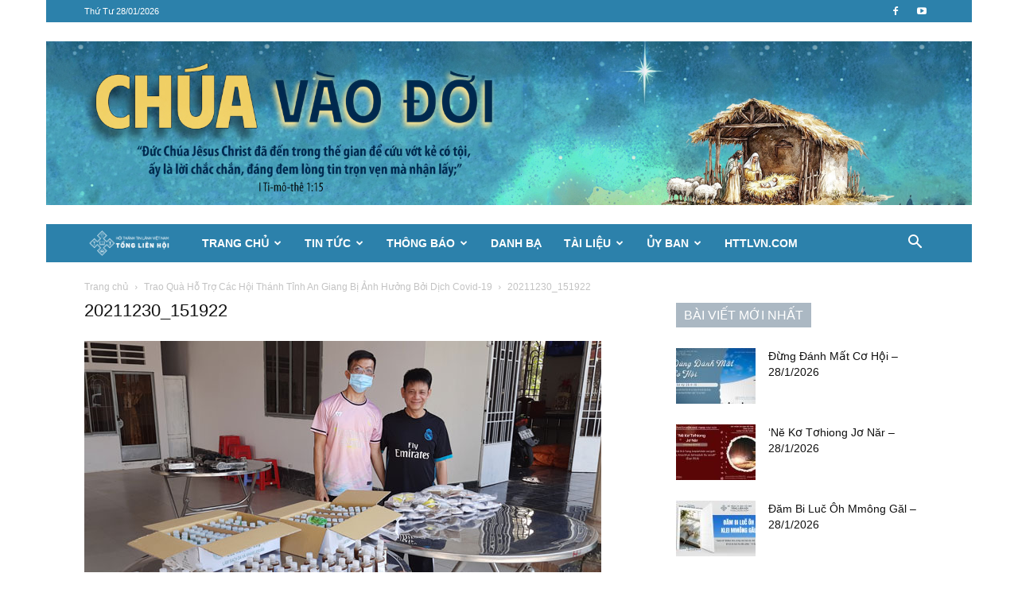

--- FILE ---
content_type: text/html; charset=UTF-8
request_url: https://httlvn.org/trao-qua-ho-tro-cac-hoi-thanh-tinh-an-giang-bi-anh-huong-boi-dich-covid-19.html/20211230_151922
body_size: 24568
content:
<!doctype html >
<!--[if IE 8]>    <html class="ie8" lang="en"> <![endif]-->
<!--[if IE 9]>    <html class="ie9" lang="en"> <![endif]-->
<!--[if gt IE 8]><!--> <html lang="vi"> <!--<![endif]-->
<head>
    <title>20211230_151922 - Hội Thánh Tin Lành Việt Nam</title>
    <meta charset="UTF-8" />
    <meta name="viewport" content="width=device-width, initial-scale=1.0">
    <link rel="pingback" href="https://httlvn.org/xmlrpc.php" />
    <meta name='robots' content='index, follow, max-image-preview:large, max-snippet:-1, max-video-preview:-1' />
	<style>img:is([sizes="auto" i], [sizes^="auto," i]) { contain-intrinsic-size: 3000px 1500px }</style>
	<link rel="icon" type="image/png" href="https://httlvn.org/wp-content/uploads/2018/04/favicon.png">
	<!-- This site is optimized with the Yoast SEO Premium plugin v26.2 (Yoast SEO v26.8) - https://yoast.com/product/yoast-seo-premium-wordpress/ -->
	<link rel="canonical" href="https://httlvn.org/trao-qua-ho-tro-cac-hoi-thanh-tinh-an-giang-bi-anh-huong-boi-dich-covid-19.html/20211230_151922/" />
	<meta property="og:locale" content="vi_VN" />
	<meta property="og:type" content="article" />
	<meta property="og:title" content="20211230_151922 - Hội Thánh Tin Lành Việt Nam" />
	<meta property="og:url" content="https://httlvn.org/trao-qua-ho-tro-cac-hoi-thanh-tinh-an-giang-bi-anh-huong-boi-dich-covid-19.html/20211230_151922/" />
	<meta property="og:site_name" content="Hội Thánh Tin Lành Việt Nam" />
	<meta property="article:publisher" content="https://facebook.com/tonglienhoi" />
	<meta property="og:image" content="https://httlvn.org/trao-qua-ho-tro-cac-hoi-thanh-tinh-an-giang-bi-anh-huong-boi-dich-covid-19.html/20211230_151922" />
	<meta property="og:image:width" content="650" />
	<meta property="og:image:height" content="400" />
	<meta property="og:image:type" content="image/jpeg" />
	<meta name="twitter:card" content="summary_large_image" />
	<script type="application/ld+json" class="yoast-schema-graph">{"@context":"https://schema.org","@graph":[{"@type":"WebPage","@id":"https://httlvn.org/trao-qua-ho-tro-cac-hoi-thanh-tinh-an-giang-bi-anh-huong-boi-dich-covid-19.html/20211230_151922/","url":"https://httlvn.org/trao-qua-ho-tro-cac-hoi-thanh-tinh-an-giang-bi-anh-huong-boi-dich-covid-19.html/20211230_151922/","name":"20211230_151922 - Hội Thánh Tin Lành Việt Nam","isPartOf":{"@id":"https://httlvn.org/#website"},"primaryImageOfPage":{"@id":"https://httlvn.org/trao-qua-ho-tro-cac-hoi-thanh-tinh-an-giang-bi-anh-huong-boi-dich-covid-19.html/20211230_151922/#primaryimage"},"image":{"@id":"https://httlvn.org/trao-qua-ho-tro-cac-hoi-thanh-tinh-an-giang-bi-anh-huong-boi-dich-covid-19.html/20211230_151922/#primaryimage"},"thumbnailUrl":"https://httlvn.org/wp-content/uploads/2022/01/20211230_151922.jpg","datePublished":"2022-01-02T03:00:03+00:00","breadcrumb":{"@id":"https://httlvn.org/trao-qua-ho-tro-cac-hoi-thanh-tinh-an-giang-bi-anh-huong-boi-dich-covid-19.html/20211230_151922/#breadcrumb"},"inLanguage":"vi","potentialAction":[{"@type":"ReadAction","target":["https://httlvn.org/trao-qua-ho-tro-cac-hoi-thanh-tinh-an-giang-bi-anh-huong-boi-dich-covid-19.html/20211230_151922/"]}]},{"@type":"ImageObject","inLanguage":"vi","@id":"https://httlvn.org/trao-qua-ho-tro-cac-hoi-thanh-tinh-an-giang-bi-anh-huong-boi-dich-covid-19.html/20211230_151922/#primaryimage","url":"https://httlvn.org/wp-content/uploads/2022/01/20211230_151922.jpg","contentUrl":"https://httlvn.org/wp-content/uploads/2022/01/20211230_151922.jpg","width":650,"height":400},{"@type":"BreadcrumbList","@id":"https://httlvn.org/trao-qua-ho-tro-cac-hoi-thanh-tinh-an-giang-bi-anh-huong-boi-dich-covid-19.html/20211230_151922/#breadcrumb","itemListElement":[{"@type":"ListItem","position":1,"name":"Home","item":"https://httlvn.org/"},{"@type":"ListItem","position":2,"name":"Trao Quà Hỗ Trợ Các Hội Thánh Tỉnh An Giang Bị Ảnh Hưởng Bởi Dịch Covid-19","item":"https://httlvn.org/trao-qua-ho-tro-cac-hoi-thanh-tinh-an-giang-bi-anh-huong-boi-dich-covid-19.html"},{"@type":"ListItem","position":3,"name":"20211230_151922"}]},{"@type":"WebSite","@id":"https://httlvn.org/#website","url":"https://httlvn.org/","name":"Hội Thánh Tin Lành Việt Nam","description":"Hội Thánh Tin Lành Việt Nam","publisher":{"@id":"https://httlvn.org/#organization"},"potentialAction":[{"@type":"SearchAction","target":{"@type":"EntryPoint","urlTemplate":"https://httlvn.org/?s={search_term_string}"},"query-input":{"@type":"PropertyValueSpecification","valueRequired":true,"valueName":"search_term_string"}}],"inLanguage":"vi"},{"@type":"Organization","@id":"https://httlvn.org/#organization","name":"HỘI THÁNH TIN LÀNH VIỆT NAM","alternateName":"HTTLVN.ORG","url":"https://httlvn.org/","logo":{"@type":"ImageObject","inLanguage":"vi","@id":"https://httlvn.org/#/schema/logo/image/","url":"https://httlvn.org/wp-content/uploads/2017/06/Logo-TLH.png","contentUrl":"https://httlvn.org/wp-content/uploads/2017/06/Logo-TLH.png","width":284,"height":90,"caption":"HỘI THÁNH TIN LÀNH VIỆT NAM"},"image":{"@id":"https://httlvn.org/#/schema/logo/image/"},"sameAs":["https://facebook.com/tonglienhoi","https://www.youtube.com/channel/UCHTh-11QLaxZTtZ6uuioeQA"],"description":"Hội Thánh Tin Lành Việt Nam","email":"contact@httlvn.org","legalName":"Hội Thánh Tin Lành Việt Nam (MN)"}]}</script>
	<!-- / Yoast SEO Premium plugin. -->



<link rel="alternate" type="application/rss+xml" title="Dòng thông tin Hội Thánh Tin Lành Việt Nam &raquo;" href="https://httlvn.org/feed" />
<link rel="alternate" type="application/rss+xml" title="Hội Thánh Tin Lành Việt Nam &raquo; Dòng bình luận" href="https://httlvn.org/comments/feed" />
<link rel="alternate" type="application/rss+xml" title="Hội Thánh Tin Lành Việt Nam &raquo; 20211230_151922 Dòng bình luận" href="https://httlvn.org/trao-qua-ho-tro-cac-hoi-thanh-tinh-an-giang-bi-anh-huong-boi-dich-covid-19.html/20211230_151922/feed" />
<style id='wp-emoji-styles-inline-css' type='text/css'>

	img.wp-smiley, img.emoji {
		display: inline !important;
		border: none !important;
		box-shadow: none !important;
		height: 1em !important;
		width: 1em !important;
		margin: 0 0.07em !important;
		vertical-align: -0.1em !important;
		background: none !important;
		padding: 0 !important;
	}
</style>
<style id='classic-theme-styles-inline-css' type='text/css'>
/*! This file is auto-generated */
.wp-block-button__link{color:#fff;background-color:#32373c;border-radius:9999px;box-shadow:none;text-decoration:none;padding:calc(.667em + 2px) calc(1.333em + 2px);font-size:1.125em}.wp-block-file__button{background:#32373c;color:#fff;text-decoration:none}
</style>
<style id='global-styles-inline-css' type='text/css'>
:root{--wp--preset--aspect-ratio--square: 1;--wp--preset--aspect-ratio--4-3: 4/3;--wp--preset--aspect-ratio--3-4: 3/4;--wp--preset--aspect-ratio--3-2: 3/2;--wp--preset--aspect-ratio--2-3: 2/3;--wp--preset--aspect-ratio--16-9: 16/9;--wp--preset--aspect-ratio--9-16: 9/16;--wp--preset--color--black: #000000;--wp--preset--color--cyan-bluish-gray: #abb8c3;--wp--preset--color--white: #ffffff;--wp--preset--color--pale-pink: #f78da7;--wp--preset--color--vivid-red: #cf2e2e;--wp--preset--color--luminous-vivid-orange: #ff6900;--wp--preset--color--luminous-vivid-amber: #fcb900;--wp--preset--color--light-green-cyan: #7bdcb5;--wp--preset--color--vivid-green-cyan: #00d084;--wp--preset--color--pale-cyan-blue: #8ed1fc;--wp--preset--color--vivid-cyan-blue: #0693e3;--wp--preset--color--vivid-purple: #9b51e0;--wp--preset--gradient--vivid-cyan-blue-to-vivid-purple: linear-gradient(135deg,rgba(6,147,227,1) 0%,rgb(155,81,224) 100%);--wp--preset--gradient--light-green-cyan-to-vivid-green-cyan: linear-gradient(135deg,rgb(122,220,180) 0%,rgb(0,208,130) 100%);--wp--preset--gradient--luminous-vivid-amber-to-luminous-vivid-orange: linear-gradient(135deg,rgba(252,185,0,1) 0%,rgba(255,105,0,1) 100%);--wp--preset--gradient--luminous-vivid-orange-to-vivid-red: linear-gradient(135deg,rgba(255,105,0,1) 0%,rgb(207,46,46) 100%);--wp--preset--gradient--very-light-gray-to-cyan-bluish-gray: linear-gradient(135deg,rgb(238,238,238) 0%,rgb(169,184,195) 100%);--wp--preset--gradient--cool-to-warm-spectrum: linear-gradient(135deg,rgb(74,234,220) 0%,rgb(151,120,209) 20%,rgb(207,42,186) 40%,rgb(238,44,130) 60%,rgb(251,105,98) 80%,rgb(254,248,76) 100%);--wp--preset--gradient--blush-light-purple: linear-gradient(135deg,rgb(255,206,236) 0%,rgb(152,150,240) 100%);--wp--preset--gradient--blush-bordeaux: linear-gradient(135deg,rgb(254,205,165) 0%,rgb(254,45,45) 50%,rgb(107,0,62) 100%);--wp--preset--gradient--luminous-dusk: linear-gradient(135deg,rgb(255,203,112) 0%,rgb(199,81,192) 50%,rgb(65,88,208) 100%);--wp--preset--gradient--pale-ocean: linear-gradient(135deg,rgb(255,245,203) 0%,rgb(182,227,212) 50%,rgb(51,167,181) 100%);--wp--preset--gradient--electric-grass: linear-gradient(135deg,rgb(202,248,128) 0%,rgb(113,206,126) 100%);--wp--preset--gradient--midnight: linear-gradient(135deg,rgb(2,3,129) 0%,rgb(40,116,252) 100%);--wp--preset--font-size--small: 11px;--wp--preset--font-size--medium: 20px;--wp--preset--font-size--large: 32px;--wp--preset--font-size--x-large: 42px;--wp--preset--font-size--regular: 15px;--wp--preset--font-size--larger: 50px;--wp--preset--spacing--20: 0.44rem;--wp--preset--spacing--30: 0.67rem;--wp--preset--spacing--40: 1rem;--wp--preset--spacing--50: 1.5rem;--wp--preset--spacing--60: 2.25rem;--wp--preset--spacing--70: 3.38rem;--wp--preset--spacing--80: 5.06rem;--wp--preset--shadow--natural: 6px 6px 9px rgba(0, 0, 0, 0.2);--wp--preset--shadow--deep: 12px 12px 50px rgba(0, 0, 0, 0.4);--wp--preset--shadow--sharp: 6px 6px 0px rgba(0, 0, 0, 0.2);--wp--preset--shadow--outlined: 6px 6px 0px -3px rgba(255, 255, 255, 1), 6px 6px rgba(0, 0, 0, 1);--wp--preset--shadow--crisp: 6px 6px 0px rgba(0, 0, 0, 1);}:where(.is-layout-flex){gap: 0.5em;}:where(.is-layout-grid){gap: 0.5em;}body .is-layout-flex{display: flex;}.is-layout-flex{flex-wrap: wrap;align-items: center;}.is-layout-flex > :is(*, div){margin: 0;}body .is-layout-grid{display: grid;}.is-layout-grid > :is(*, div){margin: 0;}:where(.wp-block-columns.is-layout-flex){gap: 2em;}:where(.wp-block-columns.is-layout-grid){gap: 2em;}:where(.wp-block-post-template.is-layout-flex){gap: 1.25em;}:where(.wp-block-post-template.is-layout-grid){gap: 1.25em;}.has-black-color{color: var(--wp--preset--color--black) !important;}.has-cyan-bluish-gray-color{color: var(--wp--preset--color--cyan-bluish-gray) !important;}.has-white-color{color: var(--wp--preset--color--white) !important;}.has-pale-pink-color{color: var(--wp--preset--color--pale-pink) !important;}.has-vivid-red-color{color: var(--wp--preset--color--vivid-red) !important;}.has-luminous-vivid-orange-color{color: var(--wp--preset--color--luminous-vivid-orange) !important;}.has-luminous-vivid-amber-color{color: var(--wp--preset--color--luminous-vivid-amber) !important;}.has-light-green-cyan-color{color: var(--wp--preset--color--light-green-cyan) !important;}.has-vivid-green-cyan-color{color: var(--wp--preset--color--vivid-green-cyan) !important;}.has-pale-cyan-blue-color{color: var(--wp--preset--color--pale-cyan-blue) !important;}.has-vivid-cyan-blue-color{color: var(--wp--preset--color--vivid-cyan-blue) !important;}.has-vivid-purple-color{color: var(--wp--preset--color--vivid-purple) !important;}.has-black-background-color{background-color: var(--wp--preset--color--black) !important;}.has-cyan-bluish-gray-background-color{background-color: var(--wp--preset--color--cyan-bluish-gray) !important;}.has-white-background-color{background-color: var(--wp--preset--color--white) !important;}.has-pale-pink-background-color{background-color: var(--wp--preset--color--pale-pink) !important;}.has-vivid-red-background-color{background-color: var(--wp--preset--color--vivid-red) !important;}.has-luminous-vivid-orange-background-color{background-color: var(--wp--preset--color--luminous-vivid-orange) !important;}.has-luminous-vivid-amber-background-color{background-color: var(--wp--preset--color--luminous-vivid-amber) !important;}.has-light-green-cyan-background-color{background-color: var(--wp--preset--color--light-green-cyan) !important;}.has-vivid-green-cyan-background-color{background-color: var(--wp--preset--color--vivid-green-cyan) !important;}.has-pale-cyan-blue-background-color{background-color: var(--wp--preset--color--pale-cyan-blue) !important;}.has-vivid-cyan-blue-background-color{background-color: var(--wp--preset--color--vivid-cyan-blue) !important;}.has-vivid-purple-background-color{background-color: var(--wp--preset--color--vivid-purple) !important;}.has-black-border-color{border-color: var(--wp--preset--color--black) !important;}.has-cyan-bluish-gray-border-color{border-color: var(--wp--preset--color--cyan-bluish-gray) !important;}.has-white-border-color{border-color: var(--wp--preset--color--white) !important;}.has-pale-pink-border-color{border-color: var(--wp--preset--color--pale-pink) !important;}.has-vivid-red-border-color{border-color: var(--wp--preset--color--vivid-red) !important;}.has-luminous-vivid-orange-border-color{border-color: var(--wp--preset--color--luminous-vivid-orange) !important;}.has-luminous-vivid-amber-border-color{border-color: var(--wp--preset--color--luminous-vivid-amber) !important;}.has-light-green-cyan-border-color{border-color: var(--wp--preset--color--light-green-cyan) !important;}.has-vivid-green-cyan-border-color{border-color: var(--wp--preset--color--vivid-green-cyan) !important;}.has-pale-cyan-blue-border-color{border-color: var(--wp--preset--color--pale-cyan-blue) !important;}.has-vivid-cyan-blue-border-color{border-color: var(--wp--preset--color--vivid-cyan-blue) !important;}.has-vivid-purple-border-color{border-color: var(--wp--preset--color--vivid-purple) !important;}.has-vivid-cyan-blue-to-vivid-purple-gradient-background{background: var(--wp--preset--gradient--vivid-cyan-blue-to-vivid-purple) !important;}.has-light-green-cyan-to-vivid-green-cyan-gradient-background{background: var(--wp--preset--gradient--light-green-cyan-to-vivid-green-cyan) !important;}.has-luminous-vivid-amber-to-luminous-vivid-orange-gradient-background{background: var(--wp--preset--gradient--luminous-vivid-amber-to-luminous-vivid-orange) !important;}.has-luminous-vivid-orange-to-vivid-red-gradient-background{background: var(--wp--preset--gradient--luminous-vivid-orange-to-vivid-red) !important;}.has-very-light-gray-to-cyan-bluish-gray-gradient-background{background: var(--wp--preset--gradient--very-light-gray-to-cyan-bluish-gray) !important;}.has-cool-to-warm-spectrum-gradient-background{background: var(--wp--preset--gradient--cool-to-warm-spectrum) !important;}.has-blush-light-purple-gradient-background{background: var(--wp--preset--gradient--blush-light-purple) !important;}.has-blush-bordeaux-gradient-background{background: var(--wp--preset--gradient--blush-bordeaux) !important;}.has-luminous-dusk-gradient-background{background: var(--wp--preset--gradient--luminous-dusk) !important;}.has-pale-ocean-gradient-background{background: var(--wp--preset--gradient--pale-ocean) !important;}.has-electric-grass-gradient-background{background: var(--wp--preset--gradient--electric-grass) !important;}.has-midnight-gradient-background{background: var(--wp--preset--gradient--midnight) !important;}.has-small-font-size{font-size: var(--wp--preset--font-size--small) !important;}.has-medium-font-size{font-size: var(--wp--preset--font-size--medium) !important;}.has-large-font-size{font-size: var(--wp--preset--font-size--large) !important;}.has-x-large-font-size{font-size: var(--wp--preset--font-size--x-large) !important;}
:where(.wp-block-post-template.is-layout-flex){gap: 1.25em;}:where(.wp-block-post-template.is-layout-grid){gap: 1.25em;}
:where(.wp-block-columns.is-layout-flex){gap: 2em;}:where(.wp-block-columns.is-layout-grid){gap: 2em;}
:root :where(.wp-block-pullquote){font-size: 1.5em;line-height: 1.6;}
</style>
<link data-minify="1" rel='stylesheet' id='td-plugin-newsletter-css' href='https://httlvn.org/wp-content/cache/min/1/wp-content/plugins/td-newsletter/style.css?ver=1768982570' type='text/css' media='all' />
<link data-minify="1" rel='stylesheet' id='td-plugin-multi-purpose-css' href='https://httlvn.org/wp-content/cache/min/1/wp-content/plugins/td-composer/td-multi-purpose/style.css?ver=1768982570' type='text/css' media='all' />
<link data-minify="1" rel='stylesheet' id='td-theme-css' href='https://httlvn.org/wp-content/cache/min/1/wp-content/themes/Newspaper/style.css?ver=1768982570' type='text/css' media='all' />
<style id='td-theme-inline-css' type='text/css'>@media (max-width:767px){.td-header-desktop-wrap{display:none}}@media (min-width:767px){.td-header-mobile-wrap{display:none}}</style>
<link data-minify="1" rel='stylesheet' id='td-legacy-framework-front-style-css' href='https://httlvn.org/wp-content/cache/min/1/wp-content/plugins/td-composer/legacy/Newspaper/assets/css/td_legacy_main.css?ver=1768982570' type='text/css' media='all' />
<link data-minify="1" rel='stylesheet' id='td-standard-pack-framework-front-style-css' href='https://httlvn.org/wp-content/cache/min/1/wp-content/plugins/td-standard-pack/Newspaper/assets/css/td_standard_pack_main.css?ver=1768982570' type='text/css' media='all' />
<link data-minify="1" rel='stylesheet' id='tdb_style_cloud_templates_front-css' href='https://httlvn.org/wp-content/cache/min/1/wp-content/plugins/td-cloud-library/assets/css/tdb_main.css?ver=1768982570' type='text/css' media='all' />
<script type="text/javascript" src="https://httlvn.org/wp-includes/js/jquery/jquery.min.js?ver=3.7.1" id="jquery-core-js"></script>
<script type="text/javascript" src="https://httlvn.org/wp-includes/js/jquery/jquery-migrate.min.js?ver=3.4.1" id="jquery-migrate-js"></script>
<link rel="https://api.w.org/" href="https://httlvn.org/wp-json/" /><link rel="alternate" title="JSON" type="application/json" href="https://httlvn.org/wp-json/wp/v2/media/66777" /><link rel="EditURI" type="application/rsd+xml" title="RSD" href="https://httlvn.org/xmlrpc.php?rsd" />
<meta name="generator" content="WordPress 6.8.3" />
<link rel='shortlink' href='https://httlvn.org/?p=66777' />
<link rel="alternate" title="oNhúng (JSON)" type="application/json+oembed" href="https://httlvn.org/wp-json/oembed/1.0/embed?url=https%3A%2F%2Fhttlvn.org%2Ftrao-qua-ho-tro-cac-hoi-thanh-tinh-an-giang-bi-anh-huong-boi-dich-covid-19.html%2F20211230_151922" />
<link rel="alternate" title="oNhúng (XML)" type="text/xml+oembed" href="https://httlvn.org/wp-json/oembed/1.0/embed?url=https%3A%2F%2Fhttlvn.org%2Ftrao-qua-ho-tro-cac-hoi-thanh-tinh-an-giang-bi-anh-huong-boi-dich-covid-19.html%2F20211230_151922&#038;format=xml" />
    <script>
        window.tdb_global_vars = {"wpRestUrl":"https:\/\/httlvn.org\/wp-json\/","permalinkStructure":"\/%postname%.html"};
        window.tdb_p_autoload_vars = {"isAjax":false,"isAdminBarShowing":false,"autoloadStatus":"off","origPostEditUrl":null};
    </script>
    
    <style id="tdb-global-colors">:root{--accent-color:#fff}</style>

    
	
<!-- JS generated by theme -->

<script type="text/javascript" id="td-generated-header-js">
    
    

	    var tdBlocksArray = []; //here we store all the items for the current page

	    // td_block class - each ajax block uses a object of this class for requests
	    function tdBlock() {
		    this.id = '';
		    this.block_type = 1; //block type id (1-234 etc)
		    this.atts = '';
		    this.td_column_number = '';
		    this.td_current_page = 1; //
		    this.post_count = 0; //from wp
		    this.found_posts = 0; //from wp
		    this.max_num_pages = 0; //from wp
		    this.td_filter_value = ''; //current live filter value
		    this.is_ajax_running = false;
		    this.td_user_action = ''; // load more or infinite loader (used by the animation)
		    this.header_color = '';
		    this.ajax_pagination_infinite_stop = ''; //show load more at page x
	    }

        // td_js_generator - mini detector
        ( function () {
            var htmlTag = document.getElementsByTagName("html")[0];

	        if ( navigator.userAgent.indexOf("MSIE 10.0") > -1 ) {
                htmlTag.className += ' ie10';
            }

            if ( !!navigator.userAgent.match(/Trident.*rv\:11\./) ) {
                htmlTag.className += ' ie11';
            }

	        if ( navigator.userAgent.indexOf("Edge") > -1 ) {
                htmlTag.className += ' ieEdge';
            }

            if ( /(iPad|iPhone|iPod)/g.test(navigator.userAgent) ) {
                htmlTag.className += ' td-md-is-ios';
            }

            var user_agent = navigator.userAgent.toLowerCase();
            if ( user_agent.indexOf("android") > -1 ) {
                htmlTag.className += ' td-md-is-android';
            }

            if ( -1 !== navigator.userAgent.indexOf('Mac OS X')  ) {
                htmlTag.className += ' td-md-is-os-x';
            }

            if ( /chrom(e|ium)/.test(navigator.userAgent.toLowerCase()) ) {
               htmlTag.className += ' td-md-is-chrome';
            }

            if ( -1 !== navigator.userAgent.indexOf('Firefox') ) {
                htmlTag.className += ' td-md-is-firefox';
            }

            if ( -1 !== navigator.userAgent.indexOf('Safari') && -1 === navigator.userAgent.indexOf('Chrome') ) {
                htmlTag.className += ' td-md-is-safari';
            }

            if( -1 !== navigator.userAgent.indexOf('IEMobile') ){
                htmlTag.className += ' td-md-is-iemobile';
            }

        })();

        var tdLocalCache = {};

        ( function () {
            "use strict";

            tdLocalCache = {
                data: {},
                remove: function (resource_id) {
                    delete tdLocalCache.data[resource_id];
                },
                exist: function (resource_id) {
                    return tdLocalCache.data.hasOwnProperty(resource_id) && tdLocalCache.data[resource_id] !== null;
                },
                get: function (resource_id) {
                    return tdLocalCache.data[resource_id];
                },
                set: function (resource_id, cachedData) {
                    tdLocalCache.remove(resource_id);
                    tdLocalCache.data[resource_id] = cachedData;
                }
            };
        })();

    
    
var td_viewport_interval_list=[{"limitBottom":767,"sidebarWidth":228},{"limitBottom":1018,"sidebarWidth":300},{"limitBottom":1140,"sidebarWidth":324}];
var td_animation_stack_effect="type0";
var tds_animation_stack=true;
var td_animation_stack_specific_selectors=".entry-thumb, img, .td-lazy-img";
var td_animation_stack_general_selectors=".td-animation-stack img, .td-animation-stack .entry-thumb, .post img, .td-animation-stack .td-lazy-img";
var tds_general_modal_image="yes";
var tdc_is_installed="yes";
var tdc_domain_active=false;
var td_ajax_url="https:\/\/httlvn.org\/wp-admin\/admin-ajax.php?td_theme_name=Newspaper&v=12.7.3";
var td_get_template_directory_uri="https:\/\/httlvn.org\/wp-content\/plugins\/td-composer\/legacy\/common";
var tds_snap_menu="smart_snap_always";
var tds_logo_on_sticky="show_header_logo";
var tds_header_style="4";
var td_please_wait="Vui l\u00f2ng ch\u1edd...";
var td_email_user_pass_incorrect="Ng\u01b0\u1eddi d\u00f9ng ho\u1eb7c m\u1eadt kh\u1ea9u kh\u00f4ng ch\u00ednh x\u00e1c!";
var td_email_user_incorrect="Email ho\u1eb7c t\u00e0i kho\u1ea3n kh\u00f4ng ch\u00ednh x\u00e1c!";
var td_email_incorrect="Email kh\u00f4ng \u0111\u00fang!";
var td_user_incorrect="Username incorrect!";
var td_email_user_empty="Email or username empty!";
var td_pass_empty="Pass empty!";
var td_pass_pattern_incorrect="Invalid Pass Pattern!";
var td_retype_pass_incorrect="Retyped Pass incorrect!";
var tds_more_articles_on_post_enable="";
var tds_more_articles_on_post_time_to_wait="";
var tds_more_articles_on_post_pages_distance_from_top=0;
var tds_captcha="";
var tds_theme_color_site_wide="#2c81ab";
var tds_smart_sidebar="enabled";
var tdThemeName="Newspaper";
var tdThemeNameWl="Newspaper";
var td_magnific_popup_translation_tPrev="Tr\u01b0\u1edbc (Left arrow key)";
var td_magnific_popup_translation_tNext="Ti\u1ebfp (Right arrow key)";
var td_magnific_popup_translation_tCounter="%curr% c\u1ee7a %total%";
var td_magnific_popup_translation_ajax_tError="Kh\u00f4ng th\u1ec3 t\u1ea3i n\u1ed9i dung t\u1ea1i %url%";
var td_magnific_popup_translation_image_tError="Kh\u00f4ng th\u1ec3 t\u1ea3i \u1ea3nh #%curr%";
var tdBlockNonce="25d91aa6b3";
var tdMobileMenu="enabled";
var tdMobileSearch="enabled";
var tdDateNamesI18n={"month_names":["Th\u00e1ng 1","Th\u00e1ng 2","Th\u00e1ng 3","Th\u00e1ng 4","Th\u00e1ng 5","Th\u00e1ng 6","Th\u00e1ng 7","Th\u00e1ng 8","Th\u00e1ng 9","Th\u00e1ng 10","Th\u00e1ng m\u01b0\u1eddi m\u1ed9t","Th\u00e1ng 12"],"month_names_short":["Th1","Th2","Th3","Th4","Th5","Th6","Th7","Th8","Th9","Th10","Th11","Th12"],"day_names":["Ch\u1ee7 Nh\u1eadt","Th\u1ee9 Hai","Th\u1ee9 Ba","Th\u1ee9 T\u01b0","Th\u1ee9 N\u0103m","Th\u1ee9 S\u00e1u","Th\u1ee9 B\u1ea3y"],"day_names_short":["CN","T2","T3","T4","T5","T6","T7"]};
var tdb_modal_confirm="Save";
var tdb_modal_cancel="Cancel";
var tdb_modal_confirm_alt="Yes";
var tdb_modal_cancel_alt="No";
var td_deploy_mode="deploy";
var td_ad_background_click_link="";
var td_ad_background_click_target="";
</script>

<script>
  (function(i,s,o,g,r,a,m){i['GoogleAnalyticsObject']=r;i[r]=i[r]||function(){
  (i[r].q=i[r].q||[]).push(arguments)},i[r].l=1*new Date();a=s.createElement(o),
  m=s.getElementsByTagName(o)[0];a.async=1;a.src=g;m.parentNode.insertBefore(a,m)
  })(window,document,'script','https://www.google-analytics.com/analytics.js','ga');

  ga('create', 'UA-38697689-1', 'auto');
  ga('send', 'pageview');

</script>


<script type="application/ld+json">
    {
        "@context": "https://schema.org",
        "@type": "BreadcrumbList",
        "itemListElement": [
            {
                "@type": "ListItem",
                "position": 1,
                "item": {
                    "@type": "WebSite",
                    "@id": "https://httlvn.org/",
                    "name": "Trang chủ"
                }
            },
            {
                "@type": "ListItem",
                "position": 2,
                    "item": {
                    "@type": "WebPage",
                    "@id": "https://httlvn.org/trao-qua-ho-tro-cac-hoi-thanh-tinh-an-giang-bi-anh-huong-boi-dich-covid-19.html",
                    "name": "Trao Quà Hỗ Trợ Các Hội Thánh Tỉnh An Giang Bị Ảnh Hưởng Bởi Dịch Covid-19"
                }
            }
            ,{
                "@type": "ListItem",
                "position": 3,
                    "item": {
                    "@type": "WebPage",
                    "@id": "",
                    "name": "20211230_151922"                                
                }
            }    
        ]
    }
</script>

<!-- Button style compiled by theme -->

<style>.tdm-btn-style1{background-color:#2c81ab}.tdm-btn-style2:before{border-color:#2c81ab}.tdm-btn-style2{color:#2c81ab}.tdm-btn-style3{-webkit-box-shadow:0 2px 16px #2c81ab;-moz-box-shadow:0 2px 16px #2c81ab;box-shadow:0 2px 16px #2c81ab}.tdm-btn-style3:hover{-webkit-box-shadow:0 4px 26px #2c81ab;-moz-box-shadow:0 4px 26px #2c81ab;box-shadow:0 4px 26px #2c81ab}</style>

	<style id="tdw-css-placeholder"></style><meta name="generator" content="WP Rocket 3.20.0.2" data-wpr-features="wpr_minify_js wpr_minify_css wpr_preload_links wpr_desktop" /></head>

<body class="attachment wp-singular attachment-template-default single single-attachment postid-66777 attachmentid-66777 attachment-jpeg wp-theme-Newspaper td-standard-pack 20211230_151922 global-block-template-1 td-animation-stack-type0 td-boxed-layout" itemscope="itemscope" itemtype="https://schema.org/WebPage">

<div data-rocket-location-hash="9de4e32dbabbb3ffa30d807a03d37eb7" class="td-scroll-up" data-style="style1"><i class="td-icon-menu-up"></i></div>
    <div data-rocket-location-hash="657d1dd515a504cd55f5779eb6c79573" class="td-menu-background" style="visibility:hidden"></div>
<div data-rocket-location-hash="7ba3d9140c375a616979e02d5236b80c" id="td-mobile-nav" style="visibility:hidden">
    <div data-rocket-location-hash="470b20efebd18754c12f6761a9d60f94" class="td-mobile-container">
        <!-- mobile menu top section -->
        <div data-rocket-location-hash="72e7db7984f68705c5e61c9db7ff9627" class="td-menu-socials-wrap">
            <!-- socials -->
            <div class="td-menu-socials">
                
        <span class="td-social-icon-wrap">
            <a target="_blank" href="https://www.facebook.com/tonglienhoi" title="Facebook">
                <i class="td-icon-font td-icon-facebook"></i>
                <span style="display: none">Facebook</span>
            </a>
        </span>
        <span class="td-social-icon-wrap">
            <a target="_blank" href="https://www.youtube.com/c/httlvietnam" title="Youtube">
                <i class="td-icon-font td-icon-youtube"></i>
                <span style="display: none">Youtube</span>
            </a>
        </span>            </div>
            <!-- close button -->
            <div class="td-mobile-close">
                <span><i class="td-icon-close-mobile"></i></span>
            </div>
        </div>

        <!-- login section -->
        
        <!-- menu section -->
        <div data-rocket-location-hash="be5e72521cf4b38df581e70142ea6c91" class="td-mobile-content">
            <div class="menu-td-demo-header-menu-container"><ul id="menu-td-demo-header-menu" class="td-mobile-main-menu"><li id="menu-item-391" class="menu-item menu-item-type-post_type menu-item-object-page menu-item-home menu-item-has-children menu-item-first menu-item-391"><a href="https://httlvn.org/">Trang Chủ<i class="td-icon-menu-right td-element-after"></i></a>
<ul class="sub-menu">
	<li id="menu-item-401" class="menu-item menu-item-type-post_type menu-item-object-page menu-item-401"><a href="https://httlvn.org/gioi-thieu">Giới Thiệu</a></li>
</ul>
</li>
<li id="menu-item-374" class="menu-item menu-item-type-taxonomy menu-item-object-category menu-item-has-children menu-item-374"><a href="https://httlvn.org/tin-tuc">Tin Tức<i class="td-icon-menu-right td-element-after"></i></a>
<ul class="sub-menu">
	<li id="menu-item-0" class="menu-item-0"><a href="https://httlvn.org/tin-tuc/ky-su">Ký Sự</a></li>
</ul>
</li>
<li id="menu-item-373" class="menu-item menu-item-type-taxonomy menu-item-object-category menu-item-373"><a href="https://httlvn.org/thong-bao">Thông Báo</a></li>
<li id="menu-item-375" class="menu-item menu-item-type-custom menu-item-object-custom menu-item-375"><a href="https://danhba.httlvn.org/">Danh Bạ</a></li>
<li id="menu-item-377" class="menu-item menu-item-type-custom menu-item-object-custom menu-item-has-children menu-item-377"><a href="#">Tài Liệu<i class="td-icon-menu-right td-element-after"></i></a>
<ul class="sub-menu">
	<li id="menu-item-378" class="menu-item menu-item-type-taxonomy menu-item-object-category menu-item-has-children menu-item-378"><a href="https://httlvn.org/audio">Audio<i class="td-icon-menu-right td-element-after"></i></a>
	<ul class="sub-menu">
		<li id="menu-item-389" class="menu-item menu-item-type-taxonomy menu-item-object-category menu-item-389"><a href="https://httlvn.org/audio/nhac-thanh">Nhạc Thánh</a></li>
		<li id="menu-item-390" class="menu-item menu-item-type-taxonomy menu-item-object-category menu-item-390"><a href="https://httlvn.org/audio/truyen-ngan">Truyện Ngắn</a></li>
	</ul>
</li>
	<li id="menu-item-386" class="menu-item menu-item-type-taxonomy menu-item-object-category menu-item-has-children menu-item-386"><a href="https://httlvn.org/video">Video<i class="td-icon-menu-right td-element-after"></i></a>
	<ul class="sub-menu">
		<li id="menu-item-387" class="menu-item menu-item-type-taxonomy menu-item-object-category menu-item-387"><a href="https://httlvn.org/video/ban-tin">Bản Tin</a></li>
		<li id="menu-item-388" class="menu-item menu-item-type-taxonomy menu-item-object-category menu-item-388"><a href="https://httlvn.org/video/phong-su">Phóng Sự</a></li>
	</ul>
</li>
	<li id="menu-item-379" class="menu-item menu-item-type-taxonomy menu-item-object-category menu-item-has-children menu-item-379"><a href="https://httlvn.org/hoc-biet-chua-moi-ngay">Bài Học Kinh Thánh Hàng Ngày<i class="td-icon-menu-right td-element-after"></i></a>
	<ul class="sub-menu">
		<li id="menu-item-117448" class="menu-item menu-item-type-taxonomy menu-item-object-category menu-item-117448"><a href="https://httlvn.org/hoc-biet-chua-moi-ngay">Tiếng Việt</a></li>
		<li id="menu-item-117447" class="menu-item menu-item-type-taxonomy menu-item-object-category menu-item-117447"><a href="https://httlvn.org/bai-hoc-kinh-thanh-hang-ngay-e-de">Tiếng Ê-đê</a></li>
		<li id="menu-item-117446" class="menu-item menu-item-type-taxonomy menu-item-object-category menu-item-117446"><a href="https://httlvn.org/bai-hoc-kinh-thanh-hang-ngay-hmong">Tiếng HMông</a></li>
		<li id="menu-item-118523" class="menu-item menu-item-type-taxonomy menu-item-object-category menu-item-118523"><a href="https://httlvn.org/bai-hoc-kinh-thanh-hang-ngay-bahnar">Tiếng Bahnar</a></li>
	</ul>
</li>
	<li id="menu-item-20684" class="menu-item menu-item-type-taxonomy menu-item-object-category menu-item-20684"><a href="https://httlvn.org/hinh-anh">Hình Ảnh</a></li>
	<li id="menu-item-20683" class="menu-item menu-item-type-taxonomy menu-item-object-category menu-item-20683"><a href="https://httlvn.org/giai-dap-niem-tin">Giải Đáp Niềm Tin</a></li>
	<li id="menu-item-380" class="menu-item menu-item-type-taxonomy menu-item-object-category menu-item-380"><a href="https://httlvn.org/nghien-cuu-duong-linh-loi-chung">Nghiên Cứu &#8211; Dưỡng Linh &#8211; Lời Chứng</a></li>
	<li id="menu-item-28194" class="menu-item menu-item-type-custom menu-item-object-custom menu-item-28194"><a href="https://httlvn.org/sang-tac-moi/">Sáng Tác Mới</a></li>
	<li id="menu-item-381" class="menu-item menu-item-type-taxonomy menu-item-object-category menu-item-381"><a href="https://httlvn.org/thanh-kinh-luoc-khao">Thánh Kinh Lược Khảo</a></li>
	<li id="menu-item-383" class="menu-item menu-item-type-taxonomy menu-item-object-category menu-item-383"><a href="https://httlvn.org/tim-hieu-kinh-thanh">Tìm Hiểu Kinh Thánh</a></li>
	<li id="menu-item-385" class="menu-item menu-item-type-taxonomy menu-item-object-category menu-item-has-children menu-item-385"><a href="https://httlvn.org/tu-van-co-doc">Tư Vấn Cơ Đốc<i class="td-icon-menu-right td-element-after"></i></a>
	<ul class="sub-menu">
		<li id="menu-item-23560" class="menu-item menu-item-type-taxonomy menu-item-object-category menu-item-23560"><a href="https://httlvn.org/tu-van-co-doc/kien-thuc-ky-nang-song-duong-linh">Kiến Thức &#8211; Kỹ Năng Sống &#8211; Dưỡng Linh</a></li>
		<li id="menu-item-23561" class="menu-item menu-item-type-taxonomy menu-item-object-category menu-item-23561"><a href="https://httlvn.org/tu-van-co-doc/nhung-thac-mac-trong-doi-song">Những Thắc Mắc Trong Đời Sống</a></li>
	</ul>
</li>
	<li id="menu-item-382" class="menu-item menu-item-type-taxonomy menu-item-object-category menu-item-382"><a href="https://httlvn.org/truyen-tho-2/tho">Thơ</a></li>
	<li id="menu-item-384" class="menu-item menu-item-type-taxonomy menu-item-object-category menu-item-384"><a href="https://httlvn.org/truyen-tho-2/truyen">Truyện</a></li>
	<li id="menu-item-30802" class="menu-item menu-item-type-custom menu-item-object-custom menu-item-30802"><a href="https://httlvn.org/500nam/500years.html">Triển Lãm 500 Năm Cải Chánh G.H.</a></li>
</ul>
</li>
<li id="menu-item-376" class="menu-item menu-item-type-custom menu-item-object-custom menu-item-has-children menu-item-376"><a href="#">Ủy Ban<i class="td-icon-menu-right td-element-after"></i></a>
<ul class="sub-menu">
	<li id="menu-item-23594" class="menu-item menu-item-type-taxonomy menu-item-object-category menu-item-has-children menu-item-23594"><a href="https://httlvn.org/kt">UB. Kiến Thiết<i class="td-icon-menu-right td-element-after"></i></a>
	<ul class="sub-menu">
		<li id="menu-item-23596" class="menu-item menu-item-type-taxonomy menu-item-object-category menu-item-23596"><a href="https://httlvn.org/kt/hoat-dong">Hoạt động</a></li>
		<li id="menu-item-23595" class="menu-item menu-item-type-taxonomy menu-item-object-category menu-item-23595"><a href="https://httlvn.org/kt/giai-dap-thac-mac">Giải Đáp Thắc Mắc</a></li>
		<li id="menu-item-23599" class="menu-item menu-item-type-taxonomy menu-item-object-category menu-item-23599"><a href="https://httlvn.org/kt/thong-tin-xay-dung">Thông Tin Xây Dựng</a></li>
		<li id="menu-item-23598" class="menu-item menu-item-type-taxonomy menu-item-object-category menu-item-23598"><a href="https://httlvn.org/kt/nhu-cau-xay-dung">Nhu Cầu Xây Dựng</a></li>
		<li id="menu-item-23600" class="menu-item menu-item-type-taxonomy menu-item-object-category menu-item-23600"><a href="https://httlvn.org/kt/tu-van-xay-dung">Tư Vấn Xây Dựng</a></li>
		<li id="menu-item-23597" class="menu-item menu-item-type-taxonomy menu-item-object-category menu-item-23597"><a href="https://httlvn.org/kt/lien-he">Liên hệ</a></li>
	</ul>
</li>
	<li id="menu-item-23601" class="menu-item menu-item-type-taxonomy menu-item-object-category menu-item-has-children menu-item-23601"><a href="https://httlvn.org/ytxh">UB. Y Tế Xã Hội<i class="td-icon-menu-right td-element-after"></i></a>
	<ul class="sub-menu">
		<li id="menu-item-23604" class="menu-item menu-item-type-taxonomy menu-item-object-category menu-item-23604"><a href="https://httlvn.org/ytxh/gioi-thieu">Giới thiệu</a></li>
		<li id="menu-item-23608" class="menu-item menu-item-type-taxonomy menu-item-object-category menu-item-23608"><a href="https://httlvn.org/ytxh/thong-bao-ubytxh">Thông Báo UBYTXH</a></li>
		<li id="menu-item-23609" class="menu-item menu-item-type-taxonomy menu-item-object-category menu-item-23609"><a href="https://httlvn.org/ytxh/tin-tuc-ubytxh">Tin Tức UBYTXH</a></li>
		<li id="menu-item-23603" class="menu-item menu-item-type-taxonomy menu-item-object-category menu-item-23603"><a href="https://httlvn.org/ytxh/cac-du-an">Các Dự Án</a></li>
		<li id="menu-item-23606" class="menu-item menu-item-type-taxonomy menu-item-object-category menu-item-23606"><a href="https://httlvn.org/ytxh/nhat-ky-hanh-trinh">Nhật Ký Hành Trình</a></li>
		<li id="menu-item-23607" class="menu-item menu-item-type-taxonomy menu-item-object-category menu-item-23607"><a href="https://httlvn.org/ytxh/tai-lieu">Tài Liệu</a></li>
		<li id="menu-item-23605" class="menu-item menu-item-type-taxonomy menu-item-object-category menu-item-23605"><a href="https://httlvn.org/ytxh/lien-he-ubytxh">Liên Hệ</a></li>
	</ul>
</li>
	<li id="menu-item-23615" class="menu-item menu-item-type-taxonomy menu-item-object-category menu-item-has-children menu-item-23615"><a href="https://httlvn.org/cdgd">UB. Cơ Đốc Giáo Dục<i class="td-icon-menu-right td-element-after"></i></a>
	<ul class="sub-menu">
		<li id="menu-item-23617" class="menu-item menu-item-type-taxonomy menu-item-object-category menu-item-23617"><a href="https://httlvn.org/cdgd/gioi-thieu-ubcdgd">Giới Thiệu</a></li>
		<li id="menu-item-23612" class="menu-item menu-item-type-taxonomy menu-item-object-category menu-item-23612"><a href="https://httlvn.org/cdgd/thong-bao-ubcdgd">Thông Báo UBCĐGD</a></li>
		<li id="menu-item-23613" class="menu-item menu-item-type-taxonomy menu-item-object-category menu-item-23613"><a href="https://httlvn.org/cdgd/tin-tuc-ubcdgd">Tin Tức UBCĐGD</a></li>
		<li id="menu-item-23611" class="menu-item menu-item-type-taxonomy menu-item-object-category menu-item-23611"><a href="https://httlvn.org/cdgd/sach-co-doc">Sách Cơ Đốc</a></li>
		<li id="menu-item-23610" class="menu-item menu-item-type-taxonomy menu-item-object-category menu-item-23610"><a href="https://httlvn.org/cdgd/lien-he-ubcdgd">Liên Hệ</a></li>
	</ul>
</li>
	<li id="menu-item-23618" class="menu-item menu-item-type-taxonomy menu-item-object-category menu-item-has-children menu-item-23618"><a href="https://httlvn.org/ttn">UB. Thanh Thiếu Nhi<i class="td-icon-menu-right td-element-after"></i></a>
	<ul class="sub-menu">
		<li id="menu-item-23619" class="menu-item menu-item-type-taxonomy menu-item-object-category menu-item-23619"><a href="https://httlvn.org/ttn/gioi-thieu-ubttn">Giới Thiệu</a></li>
		<li id="menu-item-23624" class="menu-item menu-item-type-taxonomy menu-item-object-category menu-item-23624"><a href="https://httlvn.org/ttn/thong-bao-ubttn">Thông Báo UBTTN</a></li>
		<li id="menu-item-23625" class="menu-item menu-item-type-taxonomy menu-item-object-category menu-item-23625"><a href="https://httlvn.org/ttn/tin-tuc-ubttn">Tin Tức UBTTN</a></li>
		<li id="menu-item-23620" class="menu-item menu-item-type-taxonomy menu-item-object-category menu-item-23620"><a href="https://httlvn.org/ttn/gioi-tre-quan-tam">Giới Trẻ Quan Tâm</a></li>
		<li id="menu-item-23621" class="menu-item menu-item-type-taxonomy menu-item-object-category menu-item-23621"><a href="https://httlvn.org/ttn/lanh-dao-tre">Lãnh Đạo Trẻ</a></li>
		<li id="menu-item-23623" class="menu-item menu-item-type-taxonomy menu-item-object-category menu-item-23623"><a href="https://httlvn.org/ttn/sang-tac">Sáng Tác</a></li>
		<li id="menu-item-23622" class="menu-item menu-item-type-taxonomy menu-item-object-category menu-item-23622"><a href="https://httlvn.org/ttn/lien-he-ubttn">Liên Hệ</a></li>
	</ul>
</li>
	<li id="menu-item-23626" class="menu-item menu-item-type-taxonomy menu-item-object-category menu-item-has-children menu-item-23626"><a href="https://httlvn.org/pn">UB. Phụ Nữ<i class="td-icon-menu-right td-element-after"></i></a>
	<ul class="sub-menu">
		<li id="menu-item-23630" class="menu-item menu-item-type-taxonomy menu-item-object-category menu-item-23630"><a href="https://httlvn.org/pn/tin-tuc-ubpn">Tin Tức UBPN</a></li>
		<li id="menu-item-23627" class="menu-item menu-item-type-taxonomy menu-item-object-category menu-item-23627"><a href="https://httlvn.org/pn/chia-se">Chia Sẻ</a></li>
		<li id="menu-item-23628" class="menu-item menu-item-type-taxonomy menu-item-object-category menu-item-23628"><a href="https://httlvn.org/pn/lam-chung">Làm Chứng</a></li>
		<li id="menu-item-23631" class="menu-item menu-item-type-taxonomy menu-item-object-category menu-item-23631"><a href="https://httlvn.org/pn/truyen-tho">Truyện Thơ</a></li>
		<li id="menu-item-23629" class="menu-item menu-item-type-taxonomy menu-item-object-category menu-item-23629"><a href="https://httlvn.org/pn/lien-he-ubpn">Liên Hệ</a></li>
	</ul>
</li>
</ul>
</li>
<li id="menu-item-52238" class="menu-item menu-item-type-custom menu-item-object-custom menu-item-52238"><a href="https://httlvn.com">HTTLVN.COM</a></li>
</ul></div>        </div>
    </div>

    <!-- register/login section -->
    </div><div data-rocket-location-hash="2c24af1cf6efc9f5015e7a5b08d66f9f" class="td-search-background" style="visibility:hidden"></div>
<div data-rocket-location-hash="d03a54a9717cc31a1d0066b124fabecb" class="td-search-wrap-mob" style="visibility:hidden">
	<div data-rocket-location-hash="5e78dfc10550821913ffb9e1a1d1b3f1" class="td-drop-down-search">
		<form method="get" class="td-search-form" action="https://httlvn.org/">
			<!-- close button -->
			<div class="td-search-close">
				<span><i class="td-icon-close-mobile"></i></span>
			</div>
			<div role="search" class="td-search-input">
				<span>TÌM KIẾM</span>
				<input id="td-header-search-mob" type="text" value="" name="s" autocomplete="off" />
			</div>
		</form>
		<div data-rocket-location-hash="7dd162625a8124b83351c4659a6143ca" id="td-aj-search-mob" class="td-ajax-search-flex"></div>
	</div>
</div>

    <div data-rocket-location-hash="86000d7c6b09622559a470b949d6e6af" id="td-outer-wrap" class="td-theme-wrap">
    
        
            <div data-rocket-location-hash="537e069a5e54abe32e5f621f425f063c" class="tdc-header-wrap ">

            <!--
Header style 4
-->


<div data-rocket-location-hash="7c9a0624316020977e2d69abe92c80d0" class="td-header-wrap td-header-style-4 ">
    
    <div class="td-header-top-menu-full td-container-wrap ">
        <div class="td-container td-header-row td-header-top-menu">
            
    <div class="top-bar-style-1">
        
<div class="td-header-sp-top-menu">


	        <div class="td_data_time">
            <div >

                Thứ Tư 28/01/2026
            </div>
        </div>
    </div>
        <div class="td-header-sp-top-widget">
    
    
        
        <span class="td-social-icon-wrap">
            <a target="_blank" href="https://www.facebook.com/tonglienhoi" title="Facebook">
                <i class="td-icon-font td-icon-facebook"></i>
                <span style="display: none">Facebook</span>
            </a>
        </span>
        <span class="td-social-icon-wrap">
            <a target="_blank" href="https://www.youtube.com/c/httlvietnam" title="Youtube">
                <i class="td-icon-font td-icon-youtube"></i>
                <span style="display: none">Youtube</span>
            </a>
        </span>    </div>

    </div>

<!-- LOGIN MODAL -->

                <div id="login-form" class="white-popup-block mfp-hide mfp-with-anim td-login-modal-wrap">
                    <div class="td-login-wrap">
                        <a href="#" aria-label="Back" class="td-back-button"><i class="td-icon-modal-back"></i></a>
                        <div id="td-login-div" class="td-login-form-div td-display-block">
                            <div class="td-login-panel-title">Đăng nhập</div>
                            <div class="td-login-panel-descr">Đăng nhập tài khoản</div>
                            <div class="td_display_err"></div>
                            <form id="loginForm" action="#" method="post">
                                <div class="td-login-inputs"><input class="td-login-input" autocomplete="username" type="text" name="login_email" id="login_email" value="" required><label for="login_email">Tài khoản</label></div>
                                <div class="td-login-inputs"><input class="td-login-input" autocomplete="current-password" type="password" name="login_pass" id="login_pass" value="" required><label for="login_pass">mật khẩu của bạn</label></div>
                                <input type="button"  name="login_button" id="login_button" class="wpb_button btn td-login-button" value="Login">
                                
                            </form>

                            

                            <div class="td-login-info-text"><a href="#" id="forgot-pass-link">Forgot your password? Get help</a></div>
                            
                            
                            
                            
                        </div>

                        

                         <div id="td-forgot-pass-div" class="td-login-form-div td-display-none">
                            <div class="td-login-panel-title">Khôi phục mật khẩu</div>
                            <div class="td-login-panel-descr">Khởi tạo mật khẩu</div>
                            <div class="td_display_err"></div>
                            <form id="forgotpassForm" action="#" method="post">
                                <div class="td-login-inputs"><input class="td-login-input" type="text" name="forgot_email" id="forgot_email" value="" required><label for="forgot_email">email của bạn</label></div>
                                <input type="button" name="forgot_button" id="forgot_button" class="wpb_button btn td-login-button" value="Send My Password">
                            </form>
                            <div class="td-login-info-text">Mật khẩu đã được gửi vào email của bạn.</div>
                        </div>
                        
                        
                    </div>
                </div>
                        </div>
    </div>

            <div class="td-banner-wrap-full td-container-wrap ">
            <div class="td-header-container td-header-row td-header-header">
                <div class="td-header-sp-recs">
                    <div class="td-header-rec-wrap">
    <div class="td-a-rec td-a-rec-id-header  td-a-rec-no-translate tdi_1 td_block_template_1">
<style>.tdi_1.td-a-rec{text-align:center}.tdi_1.td-a-rec:not(.td-a-rec-no-translate){transform:translateZ(0)}.tdi_1 .td-element-style{z-index:-1}.tdi_1.td-a-rec-img{text-align:left}.tdi_1.td-a-rec-img img{margin:0 auto 0 0}.tdi_1 .td_spot_img_all img,.tdi_1 .td_spot_img_tl img,.tdi_1 .td_spot_img_tp img,.tdi_1 .td_spot_img_mob img{border-style:none}@media (max-width:767px){.tdi_1.td-a-rec-img{text-align:center}}</style><div class="td-all-devices"><a href="#"><img src="https://httlvn.org/upload/banner/banner-109.jpg"/></a></div></div>
</div>                </div>
            </div>
        </div>
    
    <div class="td-header-menu-wrap-full td-container-wrap ">
        
        <div class="td-header-menu-wrap ">
            <div class="td-container td-header-row td-header-main-menu black-menu">
                <div id="td-header-menu" role="navigation">
        <div id="td-top-mobile-toggle"><a href="#" role="button" aria-label="Menu"><i class="td-icon-font td-icon-mobile"></i></a></div>
        <div class="td-main-menu-logo td-logo-in-menu">
        		<a class="td-mobile-logo td-sticky-header" aria-label="Logo" href="https://httlvn.org/">
			<img class="td-retina-data" data-retina="https://httlvn.org/wp-content/uploads/2018/06/banner-logo-white.png" src="https://httlvn.org/wp-content/uploads/2018/06/banner-logo-white.png" alt=""  width="268" height="100"/>
		</a>
			<a class="td-header-logo td-sticky-header" aria-label="Logo" href="https://httlvn.org/">
			<img class="td-retina-data" data-retina="https://httlvn.org/wp-content/uploads/2018/06/banner-logo-white.png" src="https://httlvn.org/wp-content/uploads/2018/06/banner-logo-white.png" alt=""  width="268" height="100"/>
			<span class="td-visual-hidden">Hội Thánh Tin Lành Việt Nam</span>
		</a>
	    </div>
    <div class="menu-td-demo-header-menu-container"><ul id="menu-td-demo-header-menu-1" class="sf-menu"><li class="menu-item menu-item-type-post_type menu-item-object-page menu-item-home menu-item-has-children menu-item-first td-menu-item td-normal-menu menu-item-391"><a href="https://httlvn.org/">Trang Chủ</a>
<ul class="sub-menu">
	<li class="menu-item menu-item-type-post_type menu-item-object-page td-menu-item td-normal-menu menu-item-401"><a href="https://httlvn.org/gioi-thieu">Giới Thiệu</a></li>
</ul>
</li>
<li class="menu-item menu-item-type-taxonomy menu-item-object-category td-menu-item td-mega-menu menu-item-374"><a href="https://httlvn.org/tin-tuc">Tin Tức</a>
<ul class="sub-menu">
	<li class="menu-item-0"><div class="td-container-border"><div class="td-mega-grid"><div class="td_block_wrap td_block_mega_menu tdi_2 td_with_ajax_pagination td-pb-border-top td_block_template_1"  data-td-block-uid="tdi_2" ><script>var block_tdi_2 = new tdBlock();
block_tdi_2.id = "tdi_2";
block_tdi_2.atts = '{"limit":4,"td_column_number":3,"ajax_pagination":"next_prev","category_id":"34","show_child_cat":30,"td_ajax_filter_type":"td_category_ids_filter","td_ajax_preloading":"","block_type":"td_block_mega_menu","block_template_id":"","header_color":"","ajax_pagination_infinite_stop":"","offset":"","td_filter_default_txt":"","td_ajax_filter_ids":"","el_class":"","color_preset":"","ajax_pagination_next_prev_swipe":"","border_top":"","css":"","tdc_css":"","class":"tdi_2","tdc_css_class":"tdi_2","tdc_css_class_style":"tdi_2_rand_style"}';
block_tdi_2.td_column_number = "3";
block_tdi_2.block_type = "td_block_mega_menu";
block_tdi_2.post_count = "4";
block_tdi_2.found_posts = "9627";
block_tdi_2.header_color = "";
block_tdi_2.ajax_pagination_infinite_stop = "";
block_tdi_2.max_num_pages = "2407";
tdBlocksArray.push(block_tdi_2);
</script><div class="td_mega_menu_sub_cats"><div class="block-mega-child-cats"><a class="cur-sub-cat mega-menu-sub-cat-tdi_2" id="tdi_3" data-td_block_id="tdi_2" data-td_filter_value="" href="https://httlvn.org/tin-tuc">Tất Cả</a><a class="mega-menu-sub-cat-tdi_2"  id="tdi_4" data-td_block_id="tdi_2" data-td_filter_value="122" href="https://httlvn.org/tin-tuc/ky-su">Ký Sự</a></div></div><div id=tdi_2 class="td_block_inner"><div class="td-mega-row"><div class="td-mega-span">
        <div class="td_module_mega_menu td-animation-stack td-meta-info-hide td_mod_mega_menu">
            <div class="td-module-image">
                <div class="td-module-thumb"><a href="https://httlvn.org/tp-hcm-le-be-giang-khoa-4-khai-giang-khoa-5-lop-thanh-kinh-can-ban-hoa-ngu.html"  rel="bookmark" class="td-image-wrap " title="TP. HCM: Lễ Bế giảng Khóa 4 &#038; Khai giảng Khóa 5 lớp Thánh Kinh Căn Bản Hoa Ngữ" ><img class="entry-thumb" src="[data-uri]" alt="" title="TP. HCM: Lễ Bế giảng Khóa 4 &#038; Khai giảng Khóa 5 lớp Thánh Kinh Căn Bản Hoa Ngữ" data-type="image_tag" data-img-url="https://httlvn.org/wp-content/uploads/2026/01/01-quang-canh-218x150.jpg"  width="218" height="150" /></a></div>                <a href="https://httlvn.org/tin-tuc" class="td-post-category" >Tin Tức</a>            </div>

            <div class="item-details">
                <h3 class="entry-title td-module-title"><a href="https://httlvn.org/tp-hcm-le-be-giang-khoa-4-khai-giang-khoa-5-lop-thanh-kinh-can-ban-hoa-ngu.html"  rel="bookmark" title="TP. HCM: Lễ Bế giảng Khóa 4 &#038; Khai giảng Khóa 5 lớp Thánh Kinh Căn Bản Hoa Ngữ">TP. HCM: Lễ Bế giảng Khóa 4 &#038; Khai giảng Khóa&#8230;</a></h3>            </div>
        </div>
        </div><div class="td-mega-span">
        <div class="td_module_mega_menu td-animation-stack td-meta-info-hide td_mod_mega_menu">
            <div class="td-module-image">
                <div class="td-module-thumb"><a href="https://httlvn.org/tp-can-tho-boi-linh-va-huan-luyen-dac-trach-va-ban-dieu-hanh-thanh-nien.html"  rel="bookmark" class="td-image-wrap " title="TP. Cần Thơ: Bồi linh và Huấn luyện Đặc trách và Ban Điều hành Thanh niên" ><img class="entry-thumb" src="[data-uri]" alt="" title="TP. Cần Thơ: Bồi linh và Huấn luyện Đặc trách và Ban Điều hành Thanh niên" data-type="image_tag" data-img-url="https://httlvn.org/wp-content/uploads/2026/01/Hinh-9-2-218x150.jpg"  width="218" height="150" /></a></div>                <a href="https://httlvn.org/tin-tuc" class="td-post-category" >Tin Tức</a>            </div>

            <div class="item-details">
                <h3 class="entry-title td-module-title"><a href="https://httlvn.org/tp-can-tho-boi-linh-va-huan-luyen-dac-trach-va-ban-dieu-hanh-thanh-nien.html"  rel="bookmark" title="TP. Cần Thơ: Bồi linh và Huấn luyện Đặc trách và Ban Điều hành Thanh niên">TP. Cần Thơ: Bồi linh và Huấn luyện Đặc trách và&#8230;</a></h3>            </div>
        </div>
        </div><div class="td-mega-span">
        <div class="td_module_mega_menu td-animation-stack td-meta-info-hide td_mod_mega_menu">
            <div class="td-module-image">
                <div class="td-module-thumb"><a href="https://httlvn.org/an-giang-boi-duong-giao-vien-truong-chua-nhat.html"  rel="bookmark" class="td-image-wrap " title="An Giang: Bồi dưỡng Giáo viên Trường Chúa nhật" ><img class="entry-thumb" src="[data-uri]" alt="" title="An Giang: Bồi dưỡng Giáo viên Trường Chúa nhật" data-type="image_tag" data-img-url="https://httlvn.org/wp-content/uploads/2026/01/FAEA9462-5D14-46BD-84B6-86CB9CA4E02F-IMG_1109-218x150.jpg"  width="218" height="150" /></a></div>                <a href="https://httlvn.org/tin-tuc" class="td-post-category" >Tin Tức</a>            </div>

            <div class="item-details">
                <h3 class="entry-title td-module-title"><a href="https://httlvn.org/an-giang-boi-duong-giao-vien-truong-chua-nhat.html"  rel="bookmark" title="An Giang: Bồi dưỡng Giáo viên Trường Chúa nhật">An Giang: Bồi dưỡng Giáo viên Trường Chúa nhật</a></h3>            </div>
        </div>
        </div><div class="td-mega-span">
        <div class="td_module_mega_menu td-animation-stack td-meta-info-hide td_mod_mega_menu">
            <div class="td-module-image">
                <div class="td-module-thumb"><a href="https://httlvn.org/tp-hcm-boi-linh-hoi-thao-truyen-giao-lan-1-2026.html"  rel="bookmark" class="td-image-wrap " title="TP. HCM: Bồi linh – Hội thảo Truyền giáo lần 1/2026" ><img class="entry-thumb" src="[data-uri]" alt="" title="TP. HCM: Bồi linh – Hội thảo Truyền giáo lần 1/2026" data-type="image_tag" data-img-url="https://httlvn.org/wp-content/uploads/2026/01/hinh1-1-218x150.jpg"  width="218" height="150" /></a></div>                <a href="https://httlvn.org/tin-tuc" class="td-post-category" >Tin Tức</a>            </div>

            <div class="item-details">
                <h3 class="entry-title td-module-title"><a href="https://httlvn.org/tp-hcm-boi-linh-hoi-thao-truyen-giao-lan-1-2026.html"  rel="bookmark" title="TP. HCM: Bồi linh – Hội thảo Truyền giáo lần 1/2026">TP. HCM: Bồi linh – Hội thảo Truyền giáo lần 1/2026</a></h3>            </div>
        </div>
        </div></div></div><div class="td-next-prev-wrap"><a href="#" class="td-ajax-prev-page ajax-page-disabled" aria-label="prev-page" id="prev-page-tdi_2" data-td_block_id="tdi_2"><i class="td-next-prev-icon td-icon-font td-icon-menu-left"></i></a><a href="#"  class="td-ajax-next-page" aria-label="next-page" id="next-page-tdi_2" data-td_block_id="tdi_2"><i class="td-next-prev-icon td-icon-font td-icon-menu-right"></i></a></div><div class="clearfix"></div></div> <!-- ./block1 --></div></div></li>
</ul>
</li>
<li class="menu-item menu-item-type-taxonomy menu-item-object-category td-menu-item td-mega-menu menu-item-373"><a href="https://httlvn.org/thong-bao">Thông Báo</a>
<ul class="sub-menu">
	<li class="menu-item-0"><div class="td-container-border"><div class="td-mega-grid"><div class="td_block_wrap td_block_mega_menu tdi_5 td-no-subcats td_with_ajax_pagination td-pb-border-top td_block_template_1"  data-td-block-uid="tdi_5" ><script>var block_tdi_5 = new tdBlock();
block_tdi_5.id = "tdi_5";
block_tdi_5.atts = '{"limit":"5","td_column_number":3,"ajax_pagination":"next_prev","category_id":"35","show_child_cat":30,"td_ajax_filter_type":"td_category_ids_filter","td_ajax_preloading":"","block_type":"td_block_mega_menu","block_template_id":"","header_color":"","ajax_pagination_infinite_stop":"","offset":"","td_filter_default_txt":"","td_ajax_filter_ids":"","el_class":"","color_preset":"","ajax_pagination_next_prev_swipe":"","border_top":"","css":"","tdc_css":"","class":"tdi_5","tdc_css_class":"tdi_5","tdc_css_class_style":"tdi_5_rand_style"}';
block_tdi_5.td_column_number = "3";
block_tdi_5.block_type = "td_block_mega_menu";
block_tdi_5.post_count = "5";
block_tdi_5.found_posts = "1508";
block_tdi_5.header_color = "";
block_tdi_5.ajax_pagination_infinite_stop = "";
block_tdi_5.max_num_pages = "302";
tdBlocksArray.push(block_tdi_5);
</script><div id=tdi_5 class="td_block_inner"><div class="td-mega-row"><div class="td-mega-span">
        <div class="td_module_mega_menu td-animation-stack td-meta-info-hide td_mod_mega_menu">
            <div class="td-module-image">
                <div class="td-module-thumb"><a href="https://httlvn.org/thu-phan-uu-cung-tang-quyen-cua-cu-ong-y-song-nie.html"  rel="bookmark" class="td-image-wrap " title="Thư Phân Ưu Cùng Tang Quyến Của Cụ Ông Y SONG NIÊ" ><img class="entry-thumb" src="[data-uri]" alt="" title="Thư Phân Ưu Cùng Tang Quyến Của Cụ Ông Y SONG NIÊ" data-type="image_tag" data-img-url="https://httlvn.org/wp-content/uploads/2023/12/PHAN-UU-218x150.jpg"  width="218" height="150" /></a></div>                <a href="https://httlvn.org/thong-bao" class="td-post-category" >Thông Báo</a>            </div>

            <div class="item-details">
                <h3 class="entry-title td-module-title"><a href="https://httlvn.org/thu-phan-uu-cung-tang-quyen-cua-cu-ong-y-song-nie.html"  rel="bookmark" title="Thư Phân Ưu Cùng Tang Quyến Của Cụ Ông Y SONG NIÊ">Thư Phân Ưu Cùng Tang Quyến Của Cụ Ông Y SONG&#8230;</a></h3>            </div>
        </div>
        </div><div class="td-mega-span">
        <div class="td_module_mega_menu td-animation-stack td-meta-info-hide td_mod_mega_menu">
            <div class="td-module-image">
                <div class="td-module-thumb"><a href="https://httlvn.org/thu-phan-uu-cung-tang-quyen-cua-muc-su-nhiem-chuc-giang-a-hoa.html"  rel="bookmark" class="td-image-wrap " title="Thư Phân Ưu Cùng Tang Quyến Của Mục Sư Nhiệm Chức GIÀNG A HÒA" ><img class="entry-thumb" src="[data-uri]" alt="" title="Thư Phân Ưu Cùng Tang Quyến Của Mục Sư Nhiệm Chức GIÀNG A HÒA" data-type="image_tag" data-img-url="https://httlvn.org/wp-content/uploads/2024/05/phan-uu-218x150.jpg"  width="218" height="150" /></a></div>                <a href="https://httlvn.org/thong-bao" class="td-post-category" >Thông Báo</a>            </div>

            <div class="item-details">
                <h3 class="entry-title td-module-title"><a href="https://httlvn.org/thu-phan-uu-cung-tang-quyen-cua-muc-su-nhiem-chuc-giang-a-hoa.html"  rel="bookmark" title="Thư Phân Ưu Cùng Tang Quyến Của Mục Sư Nhiệm Chức GIÀNG A HÒA">Thư Phân Ưu Cùng Tang Quyến Của Mục Sư Nhiệm Chức&#8230;</a></h3>            </div>
        </div>
        </div><div class="td-mega-span">
        <div class="td_module_mega_menu td-animation-stack td-meta-info-hide td_mod_mega_menu">
            <div class="td-module-image">
                <div class="td-module-thumb"><a href="https://httlvn.org/thu-phan-uu-cung-tang-quyen-cua-cu-muc-su-tri-su-sohao-ha-bang.html"  rel="bookmark" class="td-image-wrap " title="Thư Phân Ưu Cùng Tang Quyến Của Cụ Mục Sư Trí Sự SOHAO HA BANG" ><img class="entry-thumb" src="[data-uri]" alt="" title="Thư Phân Ưu Cùng Tang Quyến Của Cụ Mục Sư Trí Sự SOHAO HA BANG" data-type="image_tag" data-img-url="https://httlvn.org/wp-content/uploads/2024/05/phan-uu-218x150.jpg"  width="218" height="150" /></a></div>                <a href="https://httlvn.org/thong-bao" class="td-post-category" >Thông Báo</a>            </div>

            <div class="item-details">
                <h3 class="entry-title td-module-title"><a href="https://httlvn.org/thu-phan-uu-cung-tang-quyen-cua-cu-muc-su-tri-su-sohao-ha-bang.html"  rel="bookmark" title="Thư Phân Ưu Cùng Tang Quyến Của Cụ Mục Sư Trí Sự SOHAO HA BANG">Thư Phân Ưu Cùng Tang Quyến Của Cụ Mục Sư Trí&#8230;</a></h3>            </div>
        </div>
        </div><div class="td-mega-span">
        <div class="td_module_mega_menu td-animation-stack td-meta-info-hide td_mod_mega_menu">
            <div class="td-module-image">
                <div class="td-module-thumb"><a href="https://httlvn.org/thu-phan-uu-cung-tang-quyen-cua-cu-ong-blu%cc%86ch.html"  rel="bookmark" class="td-image-wrap " title="Thư Phân Ưu Cùng Tang Quyến Của Cụ Ông &#8216;BLƯ̆CH" ><img class="entry-thumb" src="[data-uri]" alt="" title="Thư Phân Ưu Cùng Tang Quyến Của Cụ Ông &#8216;BLƯ̆CH" data-type="image_tag" data-img-url="https://httlvn.org/wp-content/uploads/2024/05/phan-uu-218x150.jpg"  width="218" height="150" /></a></div>                <a href="https://httlvn.org/thong-bao" class="td-post-category" >Thông Báo</a>            </div>

            <div class="item-details">
                <h3 class="entry-title td-module-title"><a href="https://httlvn.org/thu-phan-uu-cung-tang-quyen-cua-cu-ong-blu%cc%86ch.html"  rel="bookmark" title="Thư Phân Ưu Cùng Tang Quyến Của Cụ Ông &#8216;BLƯ̆CH">Thư Phân Ưu Cùng Tang Quyến Của Cụ Ông &#8216;BLƯ̆CH</a></h3>            </div>
        </div>
        </div><div class="td-mega-span">
        <div class="td_module_mega_menu td-animation-stack td-meta-info-hide td_mod_mega_menu">
            <div class="td-module-image">
                <div class="td-module-thumb"><a href="https://httlvn.org/thu-phan-uu-cung-tang-quyen-cua-cu-ba-ro-cham-do.html"  rel="bookmark" class="td-image-wrap " title="Thư Phân Ưu Cùng Tang Quyến Của Cụ Bà RƠ CHÂM ĐƠ" ><img class="entry-thumb" src="[data-uri]" alt="" title="Thư Phân Ưu Cùng Tang Quyến Của Cụ Bà RƠ CHÂM ĐƠ" data-type="image_tag" data-img-url="https://httlvn.org/wp-content/uploads/2023/12/PHAN-UU-218x150.jpg"  width="218" height="150" /></a></div>                <a href="https://httlvn.org/thong-bao" class="td-post-category" >Thông Báo</a>            </div>

            <div class="item-details">
                <h3 class="entry-title td-module-title"><a href="https://httlvn.org/thu-phan-uu-cung-tang-quyen-cua-cu-ba-ro-cham-do.html"  rel="bookmark" title="Thư Phân Ưu Cùng Tang Quyến Của Cụ Bà RƠ CHÂM ĐƠ">Thư Phân Ưu Cùng Tang Quyến Của Cụ Bà RƠ CHÂM&#8230;</a></h3>            </div>
        </div>
        </div></div></div><div class="td-next-prev-wrap"><a href="#" class="td-ajax-prev-page ajax-page-disabled" aria-label="prev-page" id="prev-page-tdi_5" data-td_block_id="tdi_5"><i class="td-next-prev-icon td-icon-font td-icon-menu-left"></i></a><a href="#"  class="td-ajax-next-page" aria-label="next-page" id="next-page-tdi_5" data-td_block_id="tdi_5"><i class="td-next-prev-icon td-icon-font td-icon-menu-right"></i></a></div><div class="clearfix"></div></div> <!-- ./block1 --></div></div></li>
</ul>
</li>
<li class="menu-item menu-item-type-custom menu-item-object-custom td-menu-item td-normal-menu menu-item-375"><a href="https://danhba.httlvn.org/">Danh Bạ</a></li>
<li class="menu-item menu-item-type-custom menu-item-object-custom menu-item-has-children td-menu-item td-normal-menu menu-item-377"><a href="#">Tài Liệu</a>
<ul class="sub-menu">
	<li class="menu-item menu-item-type-taxonomy menu-item-object-category menu-item-has-children td-menu-item td-normal-menu menu-item-378"><a href="https://httlvn.org/audio">Audio</a>
	<ul class="sub-menu">
		<li class="menu-item menu-item-type-taxonomy menu-item-object-category td-menu-item td-normal-menu menu-item-389"><a href="https://httlvn.org/audio/nhac-thanh">Nhạc Thánh</a></li>
		<li class="menu-item menu-item-type-taxonomy menu-item-object-category td-menu-item td-normal-menu menu-item-390"><a href="https://httlvn.org/audio/truyen-ngan">Truyện Ngắn</a></li>
	</ul>
</li>
	<li class="menu-item menu-item-type-taxonomy menu-item-object-category menu-item-has-children td-menu-item td-normal-menu menu-item-386"><a href="https://httlvn.org/video">Video</a>
	<ul class="sub-menu">
		<li class="menu-item menu-item-type-taxonomy menu-item-object-category td-menu-item td-normal-menu menu-item-387"><a href="https://httlvn.org/video/ban-tin">Bản Tin</a></li>
		<li class="menu-item menu-item-type-taxonomy menu-item-object-category td-menu-item td-normal-menu menu-item-388"><a href="https://httlvn.org/video/phong-su">Phóng Sự</a></li>
	</ul>
</li>
	<li class="menu-item menu-item-type-taxonomy menu-item-object-category menu-item-has-children td-menu-item td-normal-menu menu-item-379"><a href="https://httlvn.org/hoc-biet-chua-moi-ngay">Bài Học Kinh Thánh Hàng Ngày</a>
	<ul class="sub-menu">
		<li class="menu-item menu-item-type-taxonomy menu-item-object-category td-menu-item td-normal-menu menu-item-117448"><a href="https://httlvn.org/hoc-biet-chua-moi-ngay">Tiếng Việt</a></li>
		<li class="menu-item menu-item-type-taxonomy menu-item-object-category td-menu-item td-normal-menu menu-item-117447"><a href="https://httlvn.org/bai-hoc-kinh-thanh-hang-ngay-e-de">Tiếng Ê-đê</a></li>
		<li class="menu-item menu-item-type-taxonomy menu-item-object-category td-menu-item td-normal-menu menu-item-117446"><a href="https://httlvn.org/bai-hoc-kinh-thanh-hang-ngay-hmong">Tiếng HMông</a></li>
		<li class="menu-item menu-item-type-taxonomy menu-item-object-category td-menu-item td-normal-menu menu-item-118523"><a href="https://httlvn.org/bai-hoc-kinh-thanh-hang-ngay-bahnar">Tiếng Bahnar</a></li>
	</ul>
</li>
	<li class="menu-item menu-item-type-taxonomy menu-item-object-category td-menu-item td-normal-menu menu-item-20684"><a href="https://httlvn.org/hinh-anh">Hình Ảnh</a></li>
	<li class="menu-item menu-item-type-taxonomy menu-item-object-category td-menu-item td-normal-menu menu-item-20683"><a href="https://httlvn.org/giai-dap-niem-tin">Giải Đáp Niềm Tin</a></li>
	<li class="menu-item menu-item-type-taxonomy menu-item-object-category td-menu-item td-normal-menu menu-item-380"><a href="https://httlvn.org/nghien-cuu-duong-linh-loi-chung">Nghiên Cứu &#8211; Dưỡng Linh &#8211; Lời Chứng</a></li>
	<li class="menu-item menu-item-type-custom menu-item-object-custom td-menu-item td-normal-menu menu-item-28194"><a href="https://httlvn.org/sang-tac-moi/">Sáng Tác Mới</a></li>
	<li class="menu-item menu-item-type-taxonomy menu-item-object-category td-menu-item td-normal-menu menu-item-381"><a href="https://httlvn.org/thanh-kinh-luoc-khao">Thánh Kinh Lược Khảo</a></li>
	<li class="menu-item menu-item-type-taxonomy menu-item-object-category td-menu-item td-normal-menu menu-item-383"><a href="https://httlvn.org/tim-hieu-kinh-thanh">Tìm Hiểu Kinh Thánh</a></li>
	<li class="menu-item menu-item-type-taxonomy menu-item-object-category menu-item-has-children td-menu-item td-normal-menu menu-item-385"><a href="https://httlvn.org/tu-van-co-doc">Tư Vấn Cơ Đốc</a>
	<ul class="sub-menu">
		<li class="menu-item menu-item-type-taxonomy menu-item-object-category td-menu-item td-normal-menu menu-item-23560"><a href="https://httlvn.org/tu-van-co-doc/kien-thuc-ky-nang-song-duong-linh">Kiến Thức &#8211; Kỹ Năng Sống &#8211; Dưỡng Linh</a></li>
		<li class="menu-item menu-item-type-taxonomy menu-item-object-category td-menu-item td-normal-menu menu-item-23561"><a href="https://httlvn.org/tu-van-co-doc/nhung-thac-mac-trong-doi-song">Những Thắc Mắc Trong Đời Sống</a></li>
	</ul>
</li>
	<li class="menu-item menu-item-type-taxonomy menu-item-object-category td-menu-item td-normal-menu menu-item-382"><a href="https://httlvn.org/truyen-tho-2/tho">Thơ</a></li>
	<li class="menu-item menu-item-type-taxonomy menu-item-object-category td-menu-item td-normal-menu menu-item-384"><a href="https://httlvn.org/truyen-tho-2/truyen">Truyện</a></li>
	<li class="menu-item menu-item-type-custom menu-item-object-custom td-menu-item td-normal-menu menu-item-30802"><a href="https://httlvn.org/500nam/500years.html">Triển Lãm 500 Năm Cải Chánh G.H.</a></li>
</ul>
</li>
<li class="menu-item menu-item-type-custom menu-item-object-custom menu-item-has-children td-menu-item td-normal-menu menu-item-376"><a href="#">Ủy Ban</a>
<ul class="sub-menu">
	<li class="menu-item menu-item-type-taxonomy menu-item-object-category menu-item-has-children td-menu-item td-normal-menu menu-item-23594"><a href="https://httlvn.org/kt">UB. Kiến Thiết</a>
	<ul class="sub-menu">
		<li class="menu-item menu-item-type-taxonomy menu-item-object-category td-menu-item td-normal-menu menu-item-23596"><a href="https://httlvn.org/kt/hoat-dong">Hoạt động</a></li>
		<li class="menu-item menu-item-type-taxonomy menu-item-object-category td-menu-item td-normal-menu menu-item-23595"><a href="https://httlvn.org/kt/giai-dap-thac-mac">Giải Đáp Thắc Mắc</a></li>
		<li class="menu-item menu-item-type-taxonomy menu-item-object-category td-menu-item td-normal-menu menu-item-23599"><a href="https://httlvn.org/kt/thong-tin-xay-dung">Thông Tin Xây Dựng</a></li>
		<li class="menu-item menu-item-type-taxonomy menu-item-object-category td-menu-item td-normal-menu menu-item-23598"><a href="https://httlvn.org/kt/nhu-cau-xay-dung">Nhu Cầu Xây Dựng</a></li>
		<li class="menu-item menu-item-type-taxonomy menu-item-object-category td-menu-item td-normal-menu menu-item-23600"><a href="https://httlvn.org/kt/tu-van-xay-dung">Tư Vấn Xây Dựng</a></li>
		<li class="menu-item menu-item-type-taxonomy menu-item-object-category td-menu-item td-normal-menu menu-item-23597"><a href="https://httlvn.org/kt/lien-he">Liên hệ</a></li>
	</ul>
</li>
	<li class="menu-item menu-item-type-taxonomy menu-item-object-category menu-item-has-children td-menu-item td-normal-menu menu-item-23601"><a href="https://httlvn.org/ytxh">UB. Y Tế Xã Hội</a>
	<ul class="sub-menu">
		<li class="menu-item menu-item-type-taxonomy menu-item-object-category td-menu-item td-normal-menu menu-item-23604"><a href="https://httlvn.org/ytxh/gioi-thieu">Giới thiệu</a></li>
		<li class="menu-item menu-item-type-taxonomy menu-item-object-category td-menu-item td-normal-menu menu-item-23608"><a href="https://httlvn.org/ytxh/thong-bao-ubytxh">Thông Báo UBYTXH</a></li>
		<li class="menu-item menu-item-type-taxonomy menu-item-object-category td-menu-item td-normal-menu menu-item-23609"><a href="https://httlvn.org/ytxh/tin-tuc-ubytxh">Tin Tức UBYTXH</a></li>
		<li class="menu-item menu-item-type-taxonomy menu-item-object-category td-menu-item td-normal-menu menu-item-23603"><a href="https://httlvn.org/ytxh/cac-du-an">Các Dự Án</a></li>
		<li class="menu-item menu-item-type-taxonomy menu-item-object-category td-menu-item td-normal-menu menu-item-23606"><a href="https://httlvn.org/ytxh/nhat-ky-hanh-trinh">Nhật Ký Hành Trình</a></li>
		<li class="menu-item menu-item-type-taxonomy menu-item-object-category td-menu-item td-normal-menu menu-item-23607"><a href="https://httlvn.org/ytxh/tai-lieu">Tài Liệu</a></li>
		<li class="menu-item menu-item-type-taxonomy menu-item-object-category td-menu-item td-normal-menu menu-item-23605"><a href="https://httlvn.org/ytxh/lien-he-ubytxh">Liên Hệ</a></li>
	</ul>
</li>
	<li class="menu-item menu-item-type-taxonomy menu-item-object-category menu-item-has-children td-menu-item td-normal-menu menu-item-23615"><a href="https://httlvn.org/cdgd">UB. Cơ Đốc Giáo Dục</a>
	<ul class="sub-menu">
		<li class="menu-item menu-item-type-taxonomy menu-item-object-category td-menu-item td-normal-menu menu-item-23617"><a href="https://httlvn.org/cdgd/gioi-thieu-ubcdgd">Giới Thiệu</a></li>
		<li class="menu-item menu-item-type-taxonomy menu-item-object-category td-menu-item td-normal-menu menu-item-23612"><a href="https://httlvn.org/cdgd/thong-bao-ubcdgd">Thông Báo UBCĐGD</a></li>
		<li class="menu-item menu-item-type-taxonomy menu-item-object-category td-menu-item td-normal-menu menu-item-23613"><a href="https://httlvn.org/cdgd/tin-tuc-ubcdgd">Tin Tức UBCĐGD</a></li>
		<li class="menu-item menu-item-type-taxonomy menu-item-object-category td-menu-item td-normal-menu menu-item-23611"><a href="https://httlvn.org/cdgd/sach-co-doc">Sách Cơ Đốc</a></li>
		<li class="menu-item menu-item-type-taxonomy menu-item-object-category td-menu-item td-normal-menu menu-item-23610"><a href="https://httlvn.org/cdgd/lien-he-ubcdgd">Liên Hệ</a></li>
	</ul>
</li>
	<li class="menu-item menu-item-type-taxonomy menu-item-object-category menu-item-has-children td-menu-item td-normal-menu menu-item-23618"><a href="https://httlvn.org/ttn">UB. Thanh Thiếu Nhi</a>
	<ul class="sub-menu">
		<li class="menu-item menu-item-type-taxonomy menu-item-object-category td-menu-item td-normal-menu menu-item-23619"><a href="https://httlvn.org/ttn/gioi-thieu-ubttn">Giới Thiệu</a></li>
		<li class="menu-item menu-item-type-taxonomy menu-item-object-category td-menu-item td-normal-menu menu-item-23624"><a href="https://httlvn.org/ttn/thong-bao-ubttn">Thông Báo UBTTN</a></li>
		<li class="menu-item menu-item-type-taxonomy menu-item-object-category td-menu-item td-normal-menu menu-item-23625"><a href="https://httlvn.org/ttn/tin-tuc-ubttn">Tin Tức UBTTN</a></li>
		<li class="menu-item menu-item-type-taxonomy menu-item-object-category td-menu-item td-normal-menu menu-item-23620"><a href="https://httlvn.org/ttn/gioi-tre-quan-tam">Giới Trẻ Quan Tâm</a></li>
		<li class="menu-item menu-item-type-taxonomy menu-item-object-category td-menu-item td-normal-menu menu-item-23621"><a href="https://httlvn.org/ttn/lanh-dao-tre">Lãnh Đạo Trẻ</a></li>
		<li class="menu-item menu-item-type-taxonomy menu-item-object-category td-menu-item td-normal-menu menu-item-23623"><a href="https://httlvn.org/ttn/sang-tac">Sáng Tác</a></li>
		<li class="menu-item menu-item-type-taxonomy menu-item-object-category td-menu-item td-normal-menu menu-item-23622"><a href="https://httlvn.org/ttn/lien-he-ubttn">Liên Hệ</a></li>
	</ul>
</li>
	<li class="menu-item menu-item-type-taxonomy menu-item-object-category menu-item-has-children td-menu-item td-normal-menu menu-item-23626"><a href="https://httlvn.org/pn">UB. Phụ Nữ</a>
	<ul class="sub-menu">
		<li class="menu-item menu-item-type-taxonomy menu-item-object-category td-menu-item td-normal-menu menu-item-23630"><a href="https://httlvn.org/pn/tin-tuc-ubpn">Tin Tức UBPN</a></li>
		<li class="menu-item menu-item-type-taxonomy menu-item-object-category td-menu-item td-normal-menu menu-item-23627"><a href="https://httlvn.org/pn/chia-se">Chia Sẻ</a></li>
		<li class="menu-item menu-item-type-taxonomy menu-item-object-category td-menu-item td-normal-menu menu-item-23628"><a href="https://httlvn.org/pn/lam-chung">Làm Chứng</a></li>
		<li class="menu-item menu-item-type-taxonomy menu-item-object-category td-menu-item td-normal-menu menu-item-23631"><a href="https://httlvn.org/pn/truyen-tho">Truyện Thơ</a></li>
		<li class="menu-item menu-item-type-taxonomy menu-item-object-category td-menu-item td-normal-menu menu-item-23629"><a href="https://httlvn.org/pn/lien-he-ubpn">Liên Hệ</a></li>
	</ul>
</li>
</ul>
</li>
<li class="menu-item menu-item-type-custom menu-item-object-custom td-menu-item td-normal-menu menu-item-52238"><a href="https://httlvn.com">HTTLVN.COM</a></li>
</ul></div></div>


    <div class="header-search-wrap">
        <div class="td-search-btns-wrap">
            <a id="td-header-search-button" href="#" aria-label="Search" role="button" class="dropdown-toggle " data-toggle="dropdown"><i class="td-icon-search"></i></a>
                            <a id="td-header-search-button-mob" href="#" aria-label="Search" class="dropdown-toggle " data-toggle="dropdown"><i class="td-icon-search"></i></a>
                    </div>

        <div class="td-drop-down-search" aria-labelledby="td-header-search-button">
            <form method="get" class="td-search-form" action="https://httlvn.org/">
                <div role="search" class="td-head-form-search-wrap">
                    <input id="td-header-search" type="text" value="" name="s" autocomplete="off" /><input class="wpb_button wpb_btn-inverse btn" type="submit" id="td-header-search-top" value="TÌM KIẾM" />
                </div>
            </form>
            <div id="td-aj-search"></div>
        </div>
    </div>

            </div>
        </div>
    </div>

</div>
            </div>

            

<div data-rocket-location-hash="2106d06ac82f1fbf5bc2fd9d2cd0afe8" class="td-main-content-wrap td-container-wrap">
    <div data-rocket-location-hash="2bf6476a0fd7917c342cbab2dd7f0ef6" class="td-container ">
        <div class="td-crumb-container">
            <div class="entry-crumbs"><span><a title="" class="entry-crumb" href="https://httlvn.org/">Trang chủ</a></span> <i class="td-icon-right td-bread-sep"></i> <span><a title="Trao Quà Hỗ Trợ Các Hội Thánh Tỉnh An Giang Bị Ảnh Hưởng Bởi Dịch Covid-19" class="entry-crumb" href="https://httlvn.org/trao-qua-ho-tro-cac-hoi-thanh-tinh-an-giang-bi-anh-huong-boi-dich-covid-19.html">Trao Quà Hỗ Trợ Các Hội Thánh Tỉnh An Giang Bị Ảnh Hưởng Bởi Dịch Covid-19</a></span> <i class="td-icon-right td-bread-sep td-bred-no-url-last"></i> <span class="td-bred-no-url-last">20211230_151922</span></div>        </div>
        <div class="td-pb-row">
                                <div class="td-pb-span8 td-main-content">
                        <div class="td-ss-main-content">
                                                            <h1 class="entry-title td-page-title">
                                <span>20211230_151922</span>
                                </h1>            <a href="https://httlvn.org/wp-content/uploads/2022/01/20211230_151922.jpg" title="20211230_151922" rel="attachment"><img class="td-attachment-page-image" src="https://httlvn.org/wp-content/uploads/2022/01/20211230_151922.jpg" alt="" /></a>

            <div class="td-attachment-page-content">
                            </div>
                                        <div class="td-attachment-prev"><a href='https://httlvn.org/trao-qua-ho-tro-cac-hoi-thanh-tinh-an-giang-bi-anh-huong-boi-dich-covid-19.html/20211230_150423'><img width="150" height="150" src="https://httlvn.org/wp-content/uploads/2022/01/20211230_150423-150x150.jpg" class="attachment-thumbnail size-thumbnail" alt="20211230_150423" decoding="async" loading="lazy" /></a></div>
                            <div class="td-attachment-next"><a href='https://httlvn.org/trao-qua-ho-tro-cac-hoi-thanh-tinh-an-giang-bi-anh-huong-boi-dich-covid-19.html/20211230_185211'><img width="150" height="150" src="https://httlvn.org/wp-content/uploads/2022/01/20211230_185211-150x150.jpg" class="attachment-thumbnail size-thumbnail" alt="20211230_185211" decoding="async" loading="lazy" /></a></div>
                        </div>
                    </div>
                    <div class="td-pb-span4 td-main-sidebar">
                        <div class="td-ss-main-sidebar">
                            <div class="td_block_wrap td_block_7 td_block_widget tdi_6 td-pb-border-top td_block_template_3 td-column-1 td_block_padding"  data-td-block-uid="tdi_6" >
<style>
.td_block_template_3 .td-block-title {
                font-size: 16px;
                font-weight: 400;
                margin-top: 0;
                margin-bottom: 26px;
                line-height: 31px;
                text-align: left;
            }
            .td_block_template_3 .td-block-title > * {
                background-color: var(--td_header_color, #000);
                color: var(--td_text_header_color, #fff);
                padding: 0 10px;
            }
            .td_block_template_3 .td-related-title a {
                margin-right: 10px;
            }
            @media (max-width: 767px) {
                .td_block_template_3 .td-related-title a {
                    margin-right: 0;
                    font-size: 14px;
                }
            }
            .td_block_template_3 .td-related-title .td-cur-simple-item {
                background-color: var(--td_theme_color, #4db2ec);
            }
            @-moz-document url-prefix() {
                .td_block_template_3 .td-block-title > * {
                    padding-bottom: 2px;
                }
            }
</style><script>var block_tdi_6 = new tdBlock();
block_tdi_6.id = "tdi_6";
block_tdi_6.atts = '{"custom_title":"B\u00c0I VI\u1ebeT M\u1edaI NH\u1ea4T","custom_url":"","block_template_id":"td_block_template_3","header_color":"#","header_text_color":"#","accent_text_color":"#","m6_tl":"","limit":"20","offset":"","time_ago_add_txt":"ago","el_class":"","post_ids":"-66777","category_id":"","category_ids":"","tag_slug":"","autors_id":"","installed_post_types":"","sort":"","td_ajax_filter_type":"","td_ajax_filter_ids":"","td_filter_default_txt":"All","td_ajax_preloading":"","ajax_pagination":"","ajax_pagination_infinite_stop":"","taxonomies":"","include_cf_posts":"","exclude_cf_posts":"","linked_posts":"","class":"td_block_widget tdi_6","block_type":"td_block_7","separator":"","in_all_terms":"","popular_by_date":"","favourite_only":"","open_in_new_window":"","show_modified_date":"","time_ago":"","time_ago_txt_pos":"","review_source":"","f_header_font_header":"","f_header_font_title":"Block header","f_header_font_settings":"","f_header_font_family":"","f_header_font_size":"","f_header_font_line_height":"","f_header_font_style":"","f_header_font_weight":"","f_header_font_transform":"","f_header_font_spacing":"","f_header_":"","f_ajax_font_title":"Ajax categories","f_ajax_font_settings":"","f_ajax_font_family":"","f_ajax_font_size":"","f_ajax_font_line_height":"","f_ajax_font_style":"","f_ajax_font_weight":"","f_ajax_font_transform":"","f_ajax_font_spacing":"","f_ajax_":"","f_more_font_title":"Load more button","f_more_font_settings":"","f_more_font_family":"","f_more_font_size":"","f_more_font_line_height":"","f_more_font_style":"","f_more_font_weight":"","f_more_font_transform":"","f_more_font_spacing":"","f_more_":"","m6f_title_font_header":"","m6f_title_font_title":"Article title","m6f_title_font_settings":"","m6f_title_font_family":"","m6f_title_font_size":"","m6f_title_font_line_height":"","m6f_title_font_style":"","m6f_title_font_weight":"","m6f_title_font_transform":"","m6f_title_font_spacing":"","m6f_title_":"","m6f_cat_font_title":"Article category tag","m6f_cat_font_settings":"","m6f_cat_font_family":"","m6f_cat_font_size":"","m6f_cat_font_line_height":"","m6f_cat_font_style":"","m6f_cat_font_weight":"","m6f_cat_font_transform":"","m6f_cat_font_spacing":"","m6f_cat_":"","m6f_meta_font_title":"Article meta info","m6f_meta_font_settings":"","m6f_meta_font_family":"","m6f_meta_font_size":"","m6f_meta_font_line_height":"","m6f_meta_font_style":"","m6f_meta_font_weight":"","m6f_meta_font_transform":"","m6f_meta_font_spacing":"","m6f_meta_":"","ajax_pagination_next_prev_swipe":"","css":"","tdc_css":"","td_column_number":1,"color_preset":"","border_top":"","tdc_css_class":"tdi_6","tdc_css_class_style":"tdi_6_rand_style"}';
block_tdi_6.td_column_number = "1";
block_tdi_6.block_type = "td_block_7";
block_tdi_6.post_count = "20";
block_tdi_6.found_posts = "23223";
block_tdi_6.header_color = "#";
block_tdi_6.ajax_pagination_infinite_stop = "";
block_tdi_6.max_num_pages = "1162";
tdBlocksArray.push(block_tdi_6);
</script><div class="td-block-title-wrap"><h4 class="td-block-title"><span class="td-pulldown-size">BÀI VIẾT MỚI NHẤT</span></h4></div><div id=tdi_6 class="td_block_inner">

	<div class="td-block-span12">

        <div class="td_module_6 td_module_wrap td-animation-stack td-meta-info-hide">

        <div class="td-module-thumb"><a href="https://httlvn.org/dung-danh-mat-co-hoi-28-1-2026.html"  rel="bookmark" class="td-image-wrap " title="Đừng Đánh Mất Cơ Hội &#8211; 28/1/2026  " ><img class="entry-thumb" src="[data-uri]" alt="" title="Đừng Đánh Mất Cơ Hội &#8211; 28/1/2026  " data-type="image_tag" data-img-url="https://httlvn.org/wp-content/uploads/2026/01/28-100x70.jpg"  width="100" height="70" /></a></div>
        <div class="item-details">
            <h3 class="entry-title td-module-title"><a href="https://httlvn.org/dung-danh-mat-co-hoi-28-1-2026.html"  rel="bookmark" title="Đừng Đánh Mất Cơ Hội &#8211; 28/1/2026  ">Đừng Đánh Mất Cơ Hội &#8211; 28/1/2026  </a></h3>            <div class="td-module-meta-info">
                                                                            </div>
        </div>

        </div>

        
	</div> <!-- ./td-block-span12 -->

	<div class="td-block-span12">

        <div class="td_module_6 td_module_wrap td-animation-stack td-meta-info-hide">

        <div class="td-module-thumb"><a href="https://httlvn.org/ne-ko-tohiong-jo-nar-28-1-2026.html"  rel="bookmark" class="td-image-wrap " title="‘Nĕ Kơ Tơhiong Jơ Năr &#8211; 28/1/2026" ><img class="entry-thumb" src="[data-uri]" alt="" title="‘Nĕ Kơ Tơhiong Jơ Năr &#8211; 28/1/2026" data-type="image_tag" data-img-url="https://httlvn.org/wp-content/uploads/2026/01/B28-01-2026Resized-100x70.jpg"  width="100" height="70" /></a></div>
        <div class="item-details">
            <h3 class="entry-title td-module-title"><a href="https://httlvn.org/ne-ko-tohiong-jo-nar-28-1-2026.html"  rel="bookmark" title="‘Nĕ Kơ Tơhiong Jơ Năr &#8211; 28/1/2026">‘Nĕ Kơ Tơhiong Jơ Năr &#8211; 28/1/2026</a></h3>            <div class="td-module-meta-info">
                                                                            </div>
        </div>

        </div>

        
	</div> <!-- ./td-block-span12 -->

	<div class="td-block-span12">

        <div class="td_module_6 td_module_wrap td-animation-stack td-meta-info-hide">

        <div class="td-module-thumb"><a href="https://httlvn.org/dam-bi-luc-oh-mmong-gal-28-1-2026.html"  rel="bookmark" class="td-image-wrap " title="Đăm Bi Luč Ôh Mmông Găl &#8211; 28/1/2026" ><img class="entry-thumb" src="[data-uri]" alt="" title="Đăm Bi Luč Ôh Mmông Găl &#8211; 28/1/2026" data-type="image_tag" data-img-url="https://httlvn.org/wp-content/uploads/2026/01/E28012026Resized-100x70.jpg"  width="100" height="70" /></a></div>
        <div class="item-details">
            <h3 class="entry-title td-module-title"><a href="https://httlvn.org/dam-bi-luc-oh-mmong-gal-28-1-2026.html"  rel="bookmark" title="Đăm Bi Luč Ôh Mmông Găl &#8211; 28/1/2026">Đăm Bi Luč Ôh Mmông Găl &#8211; 28/1/2026</a></h3>            <div class="td-module-meta-info">
                                                                            </div>
        </div>

        </div>

        
	</div> <!-- ./td-block-span12 -->

	<div class="td-block-span12">

        <div class="td_module_6 td_module_wrap td-animation-stack td-meta-info-hide">

        <div class="td-module-thumb"><a href="https://httlvn.org/txhob-cia-sijhawm-nkim-mus-28-1-2026.html"  rel="bookmark" class="td-image-wrap " title="Txhob Cia Sijhawm Nkim Mus &#8211; 28/1/2026" ><img class="entry-thumb" src="[data-uri]" alt="" title="Txhob Cia Sijhawm Nkim Mus &#8211; 28/1/2026" data-type="image_tag" data-img-url="https://httlvn.org/wp-content/uploads/2026/01/28Resized-100x70.jpg"  width="100" height="70" /></a></div>
        <div class="item-details">
            <h3 class="entry-title td-module-title"><a href="https://httlvn.org/txhob-cia-sijhawm-nkim-mus-28-1-2026.html"  rel="bookmark" title="Txhob Cia Sijhawm Nkim Mus &#8211; 28/1/2026">Txhob Cia Sijhawm Nkim Mus &#8211; 28/1/2026</a></h3>            <div class="td-module-meta-info">
                                                                            </div>
        </div>

        </div>

        
	</div> <!-- ./td-block-span12 -->

	<div class="td-block-span12">

        <div class="td_module_6 td_module_wrap td-animation-stack td-meta-info-hide">

        <div class="td-module-thumb"><a href="https://httlvn.org/thu-phan-uu-cung-tang-quyen-cua-cu-ong-y-song-nie.html"  rel="bookmark" class="td-image-wrap " title="Thư Phân Ưu Cùng Tang Quyến Của Cụ Ông Y SONG NIÊ" ><img class="entry-thumb" src="[data-uri]" alt="" title="Thư Phân Ưu Cùng Tang Quyến Của Cụ Ông Y SONG NIÊ" data-type="image_tag" data-img-url="https://httlvn.org/wp-content/uploads/2023/12/PHAN-UU-100x70.jpg"  width="100" height="70" /></a></div>
        <div class="item-details">
            <h3 class="entry-title td-module-title"><a href="https://httlvn.org/thu-phan-uu-cung-tang-quyen-cua-cu-ong-y-song-nie.html"  rel="bookmark" title="Thư Phân Ưu Cùng Tang Quyến Của Cụ Ông Y SONG NIÊ">Thư Phân Ưu Cùng Tang Quyến Của Cụ Ông Y SONG NIÊ</a></h3>            <div class="td-module-meta-info">
                                                                            </div>
        </div>

        </div>

        
	</div> <!-- ./td-block-span12 -->

	<div class="td-block-span12">

        <div class="td_module_6 td_module_wrap td-animation-stack td-meta-info-hide">

        <div class="td-module-thumb"><a href="https://httlvn.org/tp-hcm-le-be-giang-khoa-4-khai-giang-khoa-5-lop-thanh-kinh-can-ban-hoa-ngu.html"  rel="bookmark" class="td-image-wrap " title="TP. HCM: Lễ Bế giảng Khóa 4 &#038; Khai giảng Khóa 5 lớp Thánh Kinh Căn Bản Hoa Ngữ" ><img class="entry-thumb" src="[data-uri]" alt="" title="TP. HCM: Lễ Bế giảng Khóa 4 &#038; Khai giảng Khóa 5 lớp Thánh Kinh Căn Bản Hoa Ngữ" data-type="image_tag" data-img-url="https://httlvn.org/wp-content/uploads/2026/01/01-quang-canh-100x70.jpg"  width="100" height="70" /></a></div>
        <div class="item-details">
            <h3 class="entry-title td-module-title"><a href="https://httlvn.org/tp-hcm-le-be-giang-khoa-4-khai-giang-khoa-5-lop-thanh-kinh-can-ban-hoa-ngu.html"  rel="bookmark" title="TP. HCM: Lễ Bế giảng Khóa 4 &#038; Khai giảng Khóa 5 lớp Thánh Kinh Căn Bản Hoa Ngữ">TP. HCM: Lễ Bế giảng Khóa 4 &#038; Khai giảng Khóa 5 lớp Thánh Kinh Căn Bản Hoa Ngữ</a></h3>            <div class="td-module-meta-info">
                                                                            </div>
        </div>

        </div>

        
	</div> <!-- ./td-block-span12 -->

	<div class="td-block-span12">

        <div class="td_module_6 td_module_wrap td-animation-stack td-meta-info-hide">

        <div class="td-module-thumb"><a href="https://httlvn.org/khi-nhat-riu-dau-tien-duoc-bo-xuong-27-1-2026.html"  rel="bookmark" class="td-image-wrap " title="Khi Nhát Rìu Đầu Tiên Được Bổ Xuống &#8211; 27/1/2026" ><img class="entry-thumb" src="[data-uri]" alt="" title="Khi Nhát Rìu Đầu Tiên Được Bổ Xuống &#8211; 27/1/2026" data-type="image_tag" data-img-url="https://httlvn.org/wp-content/uploads/2026/01/27-100x70.jpg"  width="100" height="70" /></a></div>
        <div class="item-details">
            <h3 class="entry-title td-module-title"><a href="https://httlvn.org/khi-nhat-riu-dau-tien-duoc-bo-xuong-27-1-2026.html"  rel="bookmark" title="Khi Nhát Rìu Đầu Tiên Được Bổ Xuống &#8211; 27/1/2026">Khi Nhát Rìu Đầu Tiên Được Bổ Xuống &#8211; 27/1/2026</a></h3>            <div class="td-module-meta-info">
                                                                            </div>
        </div>

        </div>

        
	</div> <!-- ./td-block-span12 -->

	<div class="td-block-span12">

        <div class="td_module_6 td_module_wrap td-animation-stack td-meta-info-hide">

        <div class="td-module-thumb"><a href="https://httlvn.org/sung-man-hia-rim-ko-tonom-long-27-1-2026.html"  rel="bookmark" class="td-image-wrap " title="Sung ‘Măn Hiă Rim kơ Tơnơm ‘Long &#8211; 27/1/2026" ><img class="entry-thumb" src="[data-uri]" alt="" title="Sung ‘Măn Hiă Rim kơ Tơnơm ‘Long &#8211; 27/1/2026" data-type="image_tag" data-img-url="https://httlvn.org/wp-content/uploads/2026/01/B27-01-2026Resized-100x70.jpg"  width="100" height="70" /></a></div>
        <div class="item-details">
            <h3 class="entry-title td-module-title"><a href="https://httlvn.org/sung-man-hia-rim-ko-tonom-long-27-1-2026.html"  rel="bookmark" title="Sung ‘Măn Hiă Rim kơ Tơnơm ‘Long &#8211; 27/1/2026">Sung ‘Măn Hiă Rim kơ Tơnơm ‘Long &#8211; 27/1/2026</a></h3>            <div class="td-module-meta-info">
                                                                            </div>
        </div>

        </div>

        
	</div> <!-- ./td-block-span12 -->

	<div class="td-block-span12">

        <div class="td_module_6 td_module_wrap td-animation-stack td-meta-info-hide">

        <div class="td-module-thumb"><a href="https://httlvn.org/todah-jong-ae-die-dum-leh-ti-agha-kyao-27-1-2026.html"  rel="bookmark" class="td-image-wrap " title="Tơdah Jông Aê Diê Dưm Leh Ti Agha Kyâo &#8211; 27/1/2026" ><img class="entry-thumb" src="[data-uri]" alt="" title="Tơdah Jông Aê Diê Dưm Leh Ti Agha Kyâo &#8211; 27/1/2026" data-type="image_tag" data-img-url="https://httlvn.org/wp-content/uploads/2026/01/E27012026Resized-100x70.jpg"  width="100" height="70" /></a></div>
        <div class="item-details">
            <h3 class="entry-title td-module-title"><a href="https://httlvn.org/todah-jong-ae-die-dum-leh-ti-agha-kyao-27-1-2026.html"  rel="bookmark" title="Tơdah Jông Aê Diê Dưm Leh Ti Agha Kyâo &#8211; 27/1/2026">Tơdah Jông Aê Diê Dưm Leh Ti Agha Kyâo &#8211; 27/1/2026</a></h3>            <div class="td-module-meta-info">
                                                                            </div>
        </div>

        </div>

        
	</div> <!-- ./td-block-span12 -->

	<div class="td-block-span12">

        <div class="td_module_6 td_module_wrap td-animation-stack td-meta-info-hide">

        <div class="td-module-thumb"><a href="https://httlvn.org/thaum-rab-taus-ntov-thawj-taus-27-1-2026.html"  rel="bookmark" class="td-image-wrap " title="Thaum Rab Taus Ntov Thawj Taus &#8211; 27/1/2026" ><img class="entry-thumb" src="[data-uri]" alt="" title="Thaum Rab Taus Ntov Thawj Taus &#8211; 27/1/2026" data-type="image_tag" data-img-url="https://httlvn.org/wp-content/uploads/2026/01/27Resized-100x70.jpg"  width="100" height="70" /></a></div>
        <div class="item-details">
            <h3 class="entry-title td-module-title"><a href="https://httlvn.org/thaum-rab-taus-ntov-thawj-taus-27-1-2026.html"  rel="bookmark" title="Thaum Rab Taus Ntov Thawj Taus &#8211; 27/1/2026">Thaum Rab Taus Ntov Thawj Taus &#8211; 27/1/2026</a></h3>            <div class="td-module-meta-info">
                                                                            </div>
        </div>

        </div>

        
	</div> <!-- ./td-block-span12 -->

	<div class="td-block-span12">

        <div class="td_module_6 td_module_wrap td-animation-stack td-meta-info-hide">

        <div class="td-module-thumb"><a href="https://httlvn.org/tp-can-tho-boi-linh-va-huan-luyen-dac-trach-va-ban-dieu-hanh-thanh-nien.html"  rel="bookmark" class="td-image-wrap " title="TP. Cần Thơ: Bồi linh và Huấn luyện Đặc trách và Ban Điều hành Thanh niên" ><img class="entry-thumb" src="[data-uri]" alt="" title="TP. Cần Thơ: Bồi linh và Huấn luyện Đặc trách và Ban Điều hành Thanh niên" data-type="image_tag" data-img-url="https://httlvn.org/wp-content/uploads/2026/01/Hinh-9-2-100x70.jpg"  width="100" height="70" /></a></div>
        <div class="item-details">
            <h3 class="entry-title td-module-title"><a href="https://httlvn.org/tp-can-tho-boi-linh-va-huan-luyen-dac-trach-va-ban-dieu-hanh-thanh-nien.html"  rel="bookmark" title="TP. Cần Thơ: Bồi linh và Huấn luyện Đặc trách và Ban Điều hành Thanh niên">TP. Cần Thơ: Bồi linh và Huấn luyện Đặc trách và Ban Điều hành Thanh niên</a></h3>            <div class="td-module-meta-info">
                                                                            </div>
        </div>

        </div>

        
	</div> <!-- ./td-block-span12 -->

	<div class="td-block-span12">

        <div class="td_module_6 td_module_wrap td-animation-stack td-meta-info-hide">

        <div class="td-module-thumb"><a href="https://httlvn.org/an-giang-boi-duong-giao-vien-truong-chua-nhat.html"  rel="bookmark" class="td-image-wrap " title="An Giang: Bồi dưỡng Giáo viên Trường Chúa nhật" ><img class="entry-thumb" src="[data-uri]" alt="" title="An Giang: Bồi dưỡng Giáo viên Trường Chúa nhật" data-type="image_tag" data-img-url="https://httlvn.org/wp-content/uploads/2026/01/FAEA9462-5D14-46BD-84B6-86CB9CA4E02F-IMG_1109-100x70.jpg"  width="100" height="70" /></a></div>
        <div class="item-details">
            <h3 class="entry-title td-module-title"><a href="https://httlvn.org/an-giang-boi-duong-giao-vien-truong-chua-nhat.html"  rel="bookmark" title="An Giang: Bồi dưỡng Giáo viên Trường Chúa nhật">An Giang: Bồi dưỡng Giáo viên Trường Chúa nhật</a></h3>            <div class="td-module-meta-info">
                                                                            </div>
        </div>

        </div>

        
	</div> <!-- ./td-block-span12 -->

	<div class="td-block-span12">

        <div class="td_module_6 td_module_wrap td-animation-stack td-meta-info-hide">

        <div class="td-module-thumb"><a href="https://httlvn.org/tp-hcm-boi-linh-hoi-thao-truyen-giao-lan-1-2026.html"  rel="bookmark" class="td-image-wrap " title="TP. HCM: Bồi linh – Hội thảo Truyền giáo lần 1/2026" ><img class="entry-thumb" src="[data-uri]" alt="" title="TP. HCM: Bồi linh – Hội thảo Truyền giáo lần 1/2026" data-type="image_tag" data-img-url="https://httlvn.org/wp-content/uploads/2026/01/hinh1-1-100x70.jpg"  width="100" height="70" /></a></div>
        <div class="item-details">
            <h3 class="entry-title td-module-title"><a href="https://httlvn.org/tp-hcm-boi-linh-hoi-thao-truyen-giao-lan-1-2026.html"  rel="bookmark" title="TP. HCM: Bồi linh – Hội thảo Truyền giáo lần 1/2026">TP. HCM: Bồi linh – Hội thảo Truyền giáo lần 1/2026</a></h3>            <div class="td-module-meta-info">
                                                                            </div>
        </div>

        </div>

        
	</div> <!-- ./td-block-span12 -->

	<div class="td-block-span12">

        <div class="td_module_6 td_module_wrap td-animation-stack td-meta-info-hide">

        <div class="td-module-thumb"><a href="https://httlvn.org/dong-thap-hiep-nguyen-giao-pham-chap-su-lan-1-2026.html"  rel="bookmark" class="td-image-wrap " title="Đồng Tháp: Hiệp nguyện Giáo Phẩm – Chấp sự lần 1/2026" ><img class="entry-thumb" src="[data-uri]" alt="" title="Đồng Tháp: Hiệp nguyện Giáo Phẩm – Chấp sự lần 1/2026" data-type="image_tag" data-img-url="https://httlvn.org/wp-content/uploads/2026/01/Hinh-14-1-100x70.jpg"  width="100" height="70" /></a></div>
        <div class="item-details">
            <h3 class="entry-title td-module-title"><a href="https://httlvn.org/dong-thap-hiep-nguyen-giao-pham-chap-su-lan-1-2026.html"  rel="bookmark" title="Đồng Tháp: Hiệp nguyện Giáo Phẩm – Chấp sự lần 1/2026">Đồng Tháp: Hiệp nguyện Giáo Phẩm – Chấp sự lần 1/2026</a></h3>            <div class="td-module-meta-info">
                                                                            </div>
        </div>

        </div>

        
	</div> <!-- ./td-block-span12 -->

	<div class="td-block-span12">

        <div class="td_module_6 td_module_wrap td-animation-stack td-meta-info-hide">

        <div class="td-module-thumb"><a href="https://httlvn.org/khi-vua-nhat-quyet-lam-theo-y-rieng-26-1-2026.html"  rel="bookmark" class="td-image-wrap " title="Khi Vua Nhất Quyết Làm Theo Ý Riêng &#8211; 26/1/2026" ><img class="entry-thumb" src="[data-uri]" alt="" title="Khi Vua Nhất Quyết Làm Theo Ý Riêng &#8211; 26/1/2026" data-type="image_tag" data-img-url="https://httlvn.org/wp-content/uploads/2026/01/26-100x70.jpg"  width="100" height="70" /></a></div>
        <div class="item-details">
            <h3 class="entry-title td-module-title"><a href="https://httlvn.org/khi-vua-nhat-quyet-lam-theo-y-rieng-26-1-2026.html"  rel="bookmark" title="Khi Vua Nhất Quyết Làm Theo Ý Riêng &#8211; 26/1/2026">Khi Vua Nhất Quyết Làm Theo Ý Riêng &#8211; 26/1/2026</a></h3>            <div class="td-module-meta-info">
                                                                            </div>
        </div>

        </div>

        
	</div> <!-- ./td-block-span12 -->

	<div class="td-block-span12">

        <div class="td_module_6 td_module_wrap td-animation-stack td-meta-info-hide">

        <div class="td-module-thumb"><a href="https://httlvn.org/koplah-potao-poro%cc%86ng-pom-kio%cc%86-kodih-26-1-2026.html"  rel="bookmark" class="td-image-wrap " title="Kơplah Pơtao Pơrơ̆ng Pơm Kiơ̆ Kơdih &#8211; 26/1/2026" ><img class="entry-thumb" src="[data-uri]" alt="" title="Kơplah Pơtao Pơrơ̆ng Pơm Kiơ̆ Kơdih &#8211; 26/1/2026" data-type="image_tag" data-img-url="https://httlvn.org/wp-content/uploads/2026/01/B26-01-2026Resized-100x70.jpg"  width="100" height="70" /></a></div>
        <div class="item-details">
            <h3 class="entry-title td-module-title"><a href="https://httlvn.org/koplah-potao-poro%cc%86ng-pom-kio%cc%86-kodih-26-1-2026.html"  rel="bookmark" title="Kơplah Pơtao Pơrơ̆ng Pơm Kiơ̆ Kơdih &#8211; 26/1/2026">Kơplah Pơtao Pơrơ̆ng Pơm Kiơ̆ Kơdih &#8211; 26/1/2026</a></h3>            <div class="td-module-meta-info">
                                                                            </div>
        </div>

        </div>

        
	</div> <!-- ./td-block-span12 -->

	<div class="td-block-span12">

        <div class="td_module_6 td_module_wrap td-animation-stack td-meta-info-hide">

        <div class="td-module-thumb"><a href="https://httlvn.org/todah-mtao-nga-hlue-si-klei-po-ciang-26-1-2026.html"  rel="bookmark" class="td-image-wrap " title="Tơdah Mtao Ngă Hlue Si Klei Pô Čiăng &#8211; 26/1/2026" ><img class="entry-thumb" src="[data-uri]" alt="" title="Tơdah Mtao Ngă Hlue Si Klei Pô Čiăng &#8211; 26/1/2026" data-type="image_tag" data-img-url="https://httlvn.org/wp-content/uploads/2026/01/E26012026Resized-100x70.jpg"  width="100" height="70" /></a></div>
        <div class="item-details">
            <h3 class="entry-title td-module-title"><a href="https://httlvn.org/todah-mtao-nga-hlue-si-klei-po-ciang-26-1-2026.html"  rel="bookmark" title="Tơdah Mtao Ngă Hlue Si Klei Pô Čiăng &#8211; 26/1/2026">Tơdah Mtao Ngă Hlue Si Klei Pô Čiăng &#8211; 26/1/2026</a></h3>            <div class="td-module-meta-info">
                                                                            </div>
        </div>

        </div>

        
	</div> <!-- ./td-block-span12 -->

	<div class="td-block-span12">

        <div class="td_module_6 td_module_wrap td-animation-stack td-meta-info-hide">

        <div class="td-module-thumb"><a href="https://httlvn.org/thaum-vajntxwv-tsuas-ua-raws-nws-siab-nyiam-26-1-2026.html"  rel="bookmark" class="td-image-wrap " title="Thaum Vajntxwv Tsuas Ua Raws Nws Siab Nyiam &#8211; 26/1/2026" ><img class="entry-thumb" src="[data-uri]" alt="" title="Thaum Vajntxwv Tsuas Ua Raws Nws Siab Nyiam &#8211; 26/1/2026" data-type="image_tag" data-img-url="https://httlvn.org/wp-content/uploads/2026/01/26Resized-100x70.jpg"  width="100" height="70" /></a></div>
        <div class="item-details">
            <h3 class="entry-title td-module-title"><a href="https://httlvn.org/thaum-vajntxwv-tsuas-ua-raws-nws-siab-nyiam-26-1-2026.html"  rel="bookmark" title="Thaum Vajntxwv Tsuas Ua Raws Nws Siab Nyiam &#8211; 26/1/2026">Thaum Vajntxwv Tsuas Ua Raws Nws Siab Nyiam &#8211; 26/1/2026</a></h3>            <div class="td-module-meta-info">
                                                                            </div>
        </div>

        </div>

        
	</div> <!-- ./td-block-span12 -->

	<div class="td-block-span12">

        <div class="td_module_6 td_module_wrap td-animation-stack td-meta-info-hide">

        <div class="td-module-thumb"><a href="https://httlvn.org/vinh-du-khong-xung-cho-nguoi-ngu-dai-25-1-2026.html"  rel="bookmark" class="td-image-wrap " title="Vinh Dự Không Xứng Cho Người Ngu Dại &#8211; 25/1/2026" ><img class="entry-thumb" src="[data-uri]" alt="" title="Vinh Dự Không Xứng Cho Người Ngu Dại &#8211; 25/1/2026" data-type="image_tag" data-img-url="https://httlvn.org/wp-content/uploads/2026/01/25-100x70.jpg"  width="100" height="70" /></a></div>
        <div class="item-details">
            <h3 class="entry-title td-module-title"><a href="https://httlvn.org/vinh-du-khong-xung-cho-nguoi-ngu-dai-25-1-2026.html"  rel="bookmark" title="Vinh Dự Không Xứng Cho Người Ngu Dại &#8211; 25/1/2026">Vinh Dự Không Xứng Cho Người Ngu Dại &#8211; 25/1/2026</a></h3>            <div class="td-module-meta-info">
                                                                            </div>
        </div>

        </div>

        
	</div> <!-- ./td-block-span12 -->

	<div class="td-block-span12">

        <div class="td_module_6 td_module_wrap td-animation-stack td-meta-info-hide">

        <div class="td-module-thumb"><a href="https://httlvn.org/todrong-poyom-uh-ko-lap-ham-lu-bongai-boluk-25-1-2026.html"  rel="bookmark" class="td-image-wrap " title="Tơdrong Pơyom Ưh Kơ lăp Hăm Lu Bơngai Bơlŭk &#8211; 25/1/2026 " ><img class="entry-thumb" src="[data-uri]" alt="" title="Tơdrong Pơyom Ưh Kơ lăp Hăm Lu Bơngai Bơlŭk &#8211; 25/1/2026 " data-type="image_tag" data-img-url="https://httlvn.org/wp-content/uploads/2026/01/B25-01-2026Resized-100x70.jpg"  width="100" height="70" /></a></div>
        <div class="item-details">
            <h3 class="entry-title td-module-title"><a href="https://httlvn.org/todrong-poyom-uh-ko-lap-ham-lu-bongai-boluk-25-1-2026.html"  rel="bookmark" title="Tơdrong Pơyom Ưh Kơ lăp Hăm Lu Bơngai Bơlŭk &#8211; 25/1/2026 ">Tơdrong Pơyom Ưh Kơ lăp Hăm Lu Bơngai Bơlŭk &#8211; 25/1/2026 </a></h3>            <div class="td-module-meta-info">
                                                                            </div>
        </div>

        </div>

        
	</div> <!-- ./td-block-span12 --></div></div> <!-- ./block -->                        </div>
                    </div>
                            </div> <!-- /.td-pb-row -->
    </div> <!-- /.td-container -->
</div> <!-- /.td-main-content-wrap -->


	
	
            <div data-rocket-location-hash="3c97100d540349a8e1e02160e9c9fc64" class="tdc-footer-wrap ">

                <!-- Footer -->
				<div data-rocket-location-hash="f2bdcdae5837f4260c9c5145d0a09aaa" class="td-footer-wrapper td-footer-container td-container-wrap td-footer-template-4 ">
    <div class="td-container">

	    <div class="td-pb-row">
		    <div class="td-pb-span12">
                		    </div>
	    </div>

        <div class="td-pb-row">

            <div class="td-pb-span12">
                <div class="td-footer-info"><div class="footer-logo-wrap"><a href="https://httlvn.org/"><img class="td-retina-data" src="https://httlvn.org/wp-content/uploads/2018/06/banner-logo-white.png" data-retina="https://httlvn.org/wp-content/uploads/2018/06/banner-logo-white.png" alt="" title=""  width="268" height="100" /></a></div><div class="footer-text-wrap">©2025 Tổng Liên Hội - Hội Thánh Tin Lành Việt Nam giữ bản quyền nội dung trên website này | Website đang xây dựng |</div><div class="footer-social-wrap td-social-style-2">
        <span class="td-social-icon-wrap">
            <a target="_blank" href="https://www.facebook.com/tonglienhoi" title="Facebook">
                <i class="td-icon-font td-icon-facebook"></i>
                <span style="display: none">Facebook</span>
            </a>
        </span>
        <span class="td-social-icon-wrap">
            <a target="_blank" href="https://www.youtube.com/c/httlvietnam" title="Youtube">
                <i class="td-icon-font td-icon-youtube"></i>
                <span style="display: none">Youtube</span>
            </a>
        </span></div></div>            </div>
        </div>
    </div>
</div>
                <!-- Sub Footer -->
				    <div data-rocket-location-hash="2211eaca8b3193bd6915dc019c469d0e" class="td-sub-footer-container td-container-wrap ">
        <div class="td-container">
            <div class="td-pb-row">
                <div class="td-pb-span td-sub-footer-menu">
                    <div class="menu-td-demo-footer-menu-container"><ul id="menu-td-demo-footer-menu" class="td-subfooter-menu"><li id="menu-item-156" class="menu-item menu-item-type-custom menu-item-object-custom menu-item-first td-menu-item td-normal-menu menu-item-156"><a href="/chinh-sach-bao-mat">Điều khoản &#038; Chính sách bảo mật</a></li>
<li id="menu-item-158" class="menu-item menu-item-type-custom menu-item-object-custom td-menu-item td-normal-menu menu-item-158"><a href="/lien-he">Liên hệ</a></li>
</ul></div>                </div>

                <div class="td-pb-span td-sub-footer-copy">
                    &copy; 2010-2025 HTTLVN.ORG                </div>
            </div>
        </div>
    </div>
            </div><!--close td-footer-wrap-->
			

</div><!--close td-outer-wrap-->


<script type="speculationrules">
{"prefetch":[{"source":"document","where":{"and":[{"href_matches":"\/*"},{"not":{"href_matches":["\/wp-*.php","\/wp-admin\/*","\/wp-content\/uploads\/*","\/wp-content\/*","\/wp-content\/plugins\/*","\/wp-content\/themes\/Newspaper\/*","\/*\\?(.+)"]}},{"not":{"selector_matches":"a[rel~=\"nofollow\"]"}},{"not":{"selector_matches":".no-prefetch, .no-prefetch a"}}]},"eagerness":"conservative"}]}
</script>


    <!--

        Theme: Newspaper by tagDiv.com 2025
        Version: 12.7.3 (rara)
        Deploy mode: deploy
        Speed booster: v4.9.3

        uid: 697907f9459d8
    -->

    
<!-- Custom css from theme panel -->
<style type="text/css" media="screen">@media(max-width:767px){.td-scroll-up{display:block!important;}</style>

<script type="text/javascript" id="rocket-browser-checker-js-after">
/* <![CDATA[ */
"use strict";var _createClass=function(){function defineProperties(target,props){for(var i=0;i<props.length;i++){var descriptor=props[i];descriptor.enumerable=descriptor.enumerable||!1,descriptor.configurable=!0,"value"in descriptor&&(descriptor.writable=!0),Object.defineProperty(target,descriptor.key,descriptor)}}return function(Constructor,protoProps,staticProps){return protoProps&&defineProperties(Constructor.prototype,protoProps),staticProps&&defineProperties(Constructor,staticProps),Constructor}}();function _classCallCheck(instance,Constructor){if(!(instance instanceof Constructor))throw new TypeError("Cannot call a class as a function")}var RocketBrowserCompatibilityChecker=function(){function RocketBrowserCompatibilityChecker(options){_classCallCheck(this,RocketBrowserCompatibilityChecker),this.passiveSupported=!1,this._checkPassiveOption(this),this.options=!!this.passiveSupported&&options}return _createClass(RocketBrowserCompatibilityChecker,[{key:"_checkPassiveOption",value:function(self){try{var options={get passive(){return!(self.passiveSupported=!0)}};window.addEventListener("test",null,options),window.removeEventListener("test",null,options)}catch(err){self.passiveSupported=!1}}},{key:"initRequestIdleCallback",value:function(){!1 in window&&(window.requestIdleCallback=function(cb){var start=Date.now();return setTimeout(function(){cb({didTimeout:!1,timeRemaining:function(){return Math.max(0,50-(Date.now()-start))}})},1)}),!1 in window&&(window.cancelIdleCallback=function(id){return clearTimeout(id)})}},{key:"isDataSaverModeOn",value:function(){return"connection"in navigator&&!0===navigator.connection.saveData}},{key:"supportsLinkPrefetch",value:function(){var elem=document.createElement("link");return elem.relList&&elem.relList.supports&&elem.relList.supports("prefetch")&&window.IntersectionObserver&&"isIntersecting"in IntersectionObserverEntry.prototype}},{key:"isSlowConnection",value:function(){return"connection"in navigator&&"effectiveType"in navigator.connection&&("2g"===navigator.connection.effectiveType||"slow-2g"===navigator.connection.effectiveType)}}]),RocketBrowserCompatibilityChecker}();
/* ]]> */
</script>
<script type="text/javascript" id="rocket-preload-links-js-extra">
/* <![CDATA[ */
var RocketPreloadLinksConfig = {"excludeUris":"\/(?:.+\/)?feed(?:\/(?:.+\/?)?)?$|\/(?:.+\/)?embed\/|\/(index.php\/)?(.*)wp-json(\/.*|$)|\/refer\/|\/go\/|\/recommend\/|\/recommends\/","usesTrailingSlash":"","imageExt":"jpg|jpeg|gif|png|tiff|bmp|webp|avif|pdf|doc|docx|xls|xlsx|php","fileExt":"jpg|jpeg|gif|png|tiff|bmp|webp|avif|pdf|doc|docx|xls|xlsx|php|html|htm","siteUrl":"https:\/\/httlvn.org","onHoverDelay":"100","rateThrottle":"3"};
/* ]]> */
</script>
<script type="text/javascript" id="rocket-preload-links-js-after">
/* <![CDATA[ */
(function() {
"use strict";var r="function"==typeof Symbol&&"symbol"==typeof Symbol.iterator?function(e){return typeof e}:function(e){return e&&"function"==typeof Symbol&&e.constructor===Symbol&&e!==Symbol.prototype?"symbol":typeof e},e=function(){function i(e,t){for(var n=0;n<t.length;n++){var i=t[n];i.enumerable=i.enumerable||!1,i.configurable=!0,"value"in i&&(i.writable=!0),Object.defineProperty(e,i.key,i)}}return function(e,t,n){return t&&i(e.prototype,t),n&&i(e,n),e}}();function i(e,t){if(!(e instanceof t))throw new TypeError("Cannot call a class as a function")}var t=function(){function n(e,t){i(this,n),this.browser=e,this.config=t,this.options=this.browser.options,this.prefetched=new Set,this.eventTime=null,this.threshold=1111,this.numOnHover=0}return e(n,[{key:"init",value:function(){!this.browser.supportsLinkPrefetch()||this.browser.isDataSaverModeOn()||this.browser.isSlowConnection()||(this.regex={excludeUris:RegExp(this.config.excludeUris,"i"),images:RegExp(".("+this.config.imageExt+")$","i"),fileExt:RegExp(".("+this.config.fileExt+")$","i")},this._initListeners(this))}},{key:"_initListeners",value:function(e){-1<this.config.onHoverDelay&&document.addEventListener("mouseover",e.listener.bind(e),e.listenerOptions),document.addEventListener("mousedown",e.listener.bind(e),e.listenerOptions),document.addEventListener("touchstart",e.listener.bind(e),e.listenerOptions)}},{key:"listener",value:function(e){var t=e.target.closest("a"),n=this._prepareUrl(t);if(null!==n)switch(e.type){case"mousedown":case"touchstart":this._addPrefetchLink(n);break;case"mouseover":this._earlyPrefetch(t,n,"mouseout")}}},{key:"_earlyPrefetch",value:function(t,e,n){var i=this,r=setTimeout(function(){if(r=null,0===i.numOnHover)setTimeout(function(){return i.numOnHover=0},1e3);else if(i.numOnHover>i.config.rateThrottle)return;i.numOnHover++,i._addPrefetchLink(e)},this.config.onHoverDelay);t.addEventListener(n,function e(){t.removeEventListener(n,e,{passive:!0}),null!==r&&(clearTimeout(r),r=null)},{passive:!0})}},{key:"_addPrefetchLink",value:function(i){return this.prefetched.add(i.href),new Promise(function(e,t){var n=document.createElement("link");n.rel="prefetch",n.href=i.href,n.onload=e,n.onerror=t,document.head.appendChild(n)}).catch(function(){})}},{key:"_prepareUrl",value:function(e){if(null===e||"object"!==(void 0===e?"undefined":r(e))||!1 in e||-1===["http:","https:"].indexOf(e.protocol))return null;var t=e.href.substring(0,this.config.siteUrl.length),n=this._getPathname(e.href,t),i={original:e.href,protocol:e.protocol,origin:t,pathname:n,href:t+n};return this._isLinkOk(i)?i:null}},{key:"_getPathname",value:function(e,t){var n=t?e.substring(this.config.siteUrl.length):e;return n.startsWith("/")||(n="/"+n),this._shouldAddTrailingSlash(n)?n+"/":n}},{key:"_shouldAddTrailingSlash",value:function(e){return this.config.usesTrailingSlash&&!e.endsWith("/")&&!this.regex.fileExt.test(e)}},{key:"_isLinkOk",value:function(e){return null!==e&&"object"===(void 0===e?"undefined":r(e))&&(!this.prefetched.has(e.href)&&e.origin===this.config.siteUrl&&-1===e.href.indexOf("?")&&-1===e.href.indexOf("#")&&!this.regex.excludeUris.test(e.href)&&!this.regex.images.test(e.href))}}],[{key:"run",value:function(){"undefined"!=typeof RocketPreloadLinksConfig&&new n(new RocketBrowserCompatibilityChecker({capture:!0,passive:!0}),RocketPreloadLinksConfig).init()}}]),n}();t.run();
}());
/* ]]> */
</script>
<script type="text/javascript" src="https://httlvn.org/wp-content/plugins/td-composer/legacy/Newspaper/js/tagdiv_theme.min.js?ver=12.7.3" id="td-site-min-js"></script>
<script data-minify="1" type="text/javascript" src="https://httlvn.org/wp-content/cache/min/1/wp-content/plugins/td-composer/legacy/Newspaper/js/tdPostImages.js?ver=1768982570" id="tdPostImages-js"></script>
<script data-minify="1" type="text/javascript" src="https://httlvn.org/wp-content/cache/min/1/wp-content/plugins/td-composer/legacy/Newspaper/js/tdSmartSidebar.js?ver=1768982570" id="tdSmartSidebar-js"></script>
<script data-minify="1" type="text/javascript" src="https://httlvn.org/wp-content/cache/min/1/wp-content/plugins/td-composer/legacy/Newspaper/js/tdSocialSharing.js?ver=1768982570" id="tdSocialSharing-js"></script>
<script data-minify="1" type="text/javascript" src="https://httlvn.org/wp-content/cache/min/1/wp-content/plugins/td-composer/legacy/Newspaper/js/tdModalPostImages.js?ver=1768982570" id="tdModalPostImages-js"></script>
<script type="text/javascript" src="https://httlvn.org/wp-includes/js/comment-reply.min.js?ver=6.8.3" id="comment-reply-js" async="async" data-wp-strategy="async"></script>
<script type="text/javascript" src="https://httlvn.org/wp-content/plugins/td-cloud-library/assets/js/js_files_for_front.min.js?ver=6127d3b6131f900b2e62bb855b13dc3b" id="tdb_js_files_for_front-js"></script>


<script data-minify="1" type="text/javascript" src="https://httlvn.org/wp-content/cache/min/1/wp-content/plugins/td-composer/legacy/Newspaper/js/tdToTop.js?ver=1768982570" id="tdToTop-js"></script>

<script data-minify="1" type="text/javascript" src="https://httlvn.org/wp-content/cache/min/1/wp-content/plugins/td-composer/legacy/Newspaper/js/tdDatei18n.js?ver=1768982570" id="tdDatei18n-js"></script>

<script data-minify="1" type="text/javascript" src="https://httlvn.org/wp-content/cache/min/1/wp-content/plugins/td-composer/legacy/Newspaper/js/tdAjaxSearch.js?ver=1768982570" id="tdAjaxSearch-js"></script>

<script data-minify="1" type="text/javascript" src="https://httlvn.org/wp-content/cache/min/1/wp-content/plugins/td-composer/legacy/Newspaper/js/tdLogin.js?ver=1768982570" id="tdLogin-js"></script>

<script data-minify="1" type="text/javascript" src="https://httlvn.org/wp-content/cache/min/1/wp-content/plugins/td-composer/legacy/Newspaper/js/tdLoadingBox.js?ver=1768982570" id="tdLoadingBox-js"></script>

<script data-minify="1" type="text/javascript" src="https://httlvn.org/wp-content/cache/min/1/wp-content/plugins/td-composer/legacy/Newspaper/js/tdMenu.js?ver=1768982570" id="tdMenu-js"></script>
<!-- JS generated by theme -->

<script type="text/javascript" id="td-generated-footer-js">
    
</script>


<script>var td_res_context_registered_atts=[];</script>

<!-- Header style compiled by theme -->

<style>.td-menu-background,.td-search-background{background-image:url('http://new.httlvn.org/wp-content/uploads/2017/06/8.jpg')}.td-page-title,.td-category-title-holder .td-page-title{font-size:22px}.white-popup-block:before{background-image:url('http://new.httlvn.org/wp-content/uploads/2017/06/8.jpg')}:root{--td_theme_color:#2c81ab;--td_slider_text:rgba(44,129,171,0.7);--td_header_color:#abb8c3;--td_mobile_menu_color:#2c81ab;--td_mobile_gradient_one_mob:#333145;--td_mobile_gradient_two_mob:#fbd570;--td_mobile_text_active_color:#04bace}.td-header-style-12 .td-header-menu-wrap-full,.td-header-style-12 .td-affix,.td-grid-style-1.td-hover-1 .td-big-grid-post:hover .td-post-category,.td-grid-style-5.td-hover-1 .td-big-grid-post:hover .td-post-category,.td_category_template_3 .td-current-sub-category,.td_category_template_8 .td-category-header .td-category a.td-current-sub-category,.td_category_template_4 .td-category-siblings .td-category a:hover,.td_block_big_grid_9.td-grid-style-1 .td-post-category,.td_block_big_grid_9.td-grid-style-5 .td-post-category,.td-grid-style-6.td-hover-1 .td-module-thumb:after,.tdm-menu-active-style5 .td-header-menu-wrap .sf-menu>.current-menu-item>a,.tdm-menu-active-style5 .td-header-menu-wrap .sf-menu>.current-menu-ancestor>a,.tdm-menu-active-style5 .td-header-menu-wrap .sf-menu>.current-category-ancestor>a,.tdm-menu-active-style5 .td-header-menu-wrap .sf-menu>li>a:hover,.tdm-menu-active-style5 .td-header-menu-wrap .sf-menu>.sfHover>a{background-color:#2c81ab}.td_mega_menu_sub_cats .cur-sub-cat,.td-mega-span h3 a:hover,.td_mod_mega_menu:hover .entry-title a,.header-search-wrap .result-msg a:hover,.td-header-top-menu .td-drop-down-search .td_module_wrap:hover .entry-title a,.td-header-top-menu .td-icon-search:hover,.td-header-wrap .result-msg a:hover,.top-header-menu li a:hover,.top-header-menu .current-menu-item>a,.top-header-menu .current-menu-ancestor>a,.top-header-menu .current-category-ancestor>a,.td-social-icon-wrap>a:hover,.td-header-sp-top-widget .td-social-icon-wrap a:hover,.td_mod_related_posts:hover h3>a,.td-post-template-11 .td-related-title .td-related-left:hover,.td-post-template-11 .td-related-title .td-related-right:hover,.td-post-template-11 .td-related-title .td-cur-simple-item,.td-post-template-11 .td_block_related_posts .td-next-prev-wrap a:hover,.td-category-header .td-pulldown-category-filter-link:hover,.td-category-siblings .td-subcat-dropdown a:hover,.td-category-siblings .td-subcat-dropdown a.td-current-sub-category,.footer-text-wrap .footer-email-wrap a,.footer-social-wrap a:hover,.td_module_17 .td-read-more a:hover,.td_module_18 .td-read-more a:hover,.td_module_19 .td-post-author-name a:hover,.td-pulldown-syle-2 .td-subcat-dropdown:hover .td-subcat-more span,.td-pulldown-syle-2 .td-subcat-dropdown:hover .td-subcat-more i,.td-pulldown-syle-3 .td-subcat-dropdown:hover .td-subcat-more span,.td-pulldown-syle-3 .td-subcat-dropdown:hover .td-subcat-more i,.tdm-menu-active-style3 .tdm-header.td-header-wrap .sf-menu>.current-category-ancestor>a,.tdm-menu-active-style3 .tdm-header.td-header-wrap .sf-menu>.current-menu-ancestor>a,.tdm-menu-active-style3 .tdm-header.td-header-wrap .sf-menu>.current-menu-item>a,.tdm-menu-active-style3 .tdm-header.td-header-wrap .sf-menu>.sfHover>a,.tdm-menu-active-style3 .tdm-header.td-header-wrap .sf-menu>li>a:hover{color:#2c81ab}.td-mega-menu-page .wpb_content_element ul li a:hover,.td-theme-wrap .td-aj-search-results .td_module_wrap:hover .entry-title a,.td-theme-wrap .header-search-wrap .result-msg a:hover{color:#2c81ab!important}.td_category_template_8 .td-category-header .td-category a.td-current-sub-category,.td_category_template_4 .td-category-siblings .td-category a:hover,.tdm-menu-active-style4 .tdm-header .sf-menu>.current-menu-item>a,.tdm-menu-active-style4 .tdm-header .sf-menu>.current-menu-ancestor>a,.tdm-menu-active-style4 .tdm-header .sf-menu>.current-category-ancestor>a,.tdm-menu-active-style4 .tdm-header .sf-menu>li>a:hover,.tdm-menu-active-style4 .tdm-header .sf-menu>.sfHover>a{border-color:#2c81ab}.td-header-wrap .td-header-top-menu-full,.td-header-wrap .top-header-menu .sub-menu,.tdm-header-style-1.td-header-wrap .td-header-top-menu-full,.tdm-header-style-1.td-header-wrap .top-header-menu .sub-menu,.tdm-header-style-2.td-header-wrap .td-header-top-menu-full,.tdm-header-style-2.td-header-wrap .top-header-menu .sub-menu,.tdm-header-style-3.td-header-wrap .td-header-top-menu-full,.tdm-header-style-3.td-header-wrap .top-header-menu .sub-menu{background-color:#2c81ab}.td-header-style-8 .td-header-top-menu-full{background-color:transparent}.td-header-style-8 .td-header-top-menu-full .td-header-top-menu{background-color:#2c81ab;padding-left:15px;padding-right:15px}.td-header-wrap .td-header-top-menu-full .td-header-top-menu,.td-header-wrap .td-header-top-menu-full{border-bottom:none}.td-header-top-menu,.td-header-top-menu a,.td-header-wrap .td-header-top-menu-full .td-header-top-menu,.td-header-wrap .td-header-top-menu-full a,.td-header-style-8 .td-header-top-menu,.td-header-style-8 .td-header-top-menu a,.td-header-top-menu .td-drop-down-search .entry-title a{color:#ffffff}.td-header-wrap .td-header-menu-wrap-full,.td-header-menu-wrap.td-affix,.td-header-style-3 .td-header-main-menu,.td-header-style-3 .td-affix .td-header-main-menu,.td-header-style-4 .td-header-main-menu,.td-header-style-4 .td-affix .td-header-main-menu,.td-header-style-8 .td-header-menu-wrap.td-affix,.td-header-style-8 .td-header-top-menu-full{background-color:#2c81ab}.td-boxed-layout .td-header-style-3 .td-header-menu-wrap,.td-boxed-layout .td-header-style-4 .td-header-menu-wrap,.td-header-style-3 .td_stretch_content .td-header-menu-wrap,.td-header-style-4 .td_stretch_content .td-header-menu-wrap{background-color:#2c81ab!important}@media (min-width:1019px){.td-header-style-1 .td-header-sp-recs,.td-header-style-1 .td-header-sp-logo{margin-bottom:28px}}@media (min-width:768px) and (max-width:1018px){.td-header-style-1 .td-header-sp-recs,.td-header-style-1 .td-header-sp-logo{margin-bottom:14px}}.td-header-style-7 .td-header-top-menu{border-bottom:none}.sf-menu>.current-menu-item>a:after,.sf-menu>.current-menu-ancestor>a:after,.sf-menu>.current-category-ancestor>a:after,.sf-menu>li:hover>a:after,.sf-menu>.sfHover>a:after,.td_block_mega_menu .td-next-prev-wrap a:hover,.td-mega-span .td-post-category:hover,.td-header-wrap .black-menu .sf-menu>li>a:hover,.td-header-wrap .black-menu .sf-menu>.current-menu-ancestor>a,.td-header-wrap .black-menu .sf-menu>.sfHover>a,.td-header-wrap .black-menu .sf-menu>.current-menu-item>a,.td-header-wrap .black-menu .sf-menu>.current-menu-ancestor>a,.td-header-wrap .black-menu .sf-menu>.current-category-ancestor>a,.tdm-menu-active-style5 .tdm-header .td-header-menu-wrap .sf-menu>.current-menu-item>a,.tdm-menu-active-style5 .tdm-header .td-header-menu-wrap .sf-menu>.current-menu-ancestor>a,.tdm-menu-active-style5 .tdm-header .td-header-menu-wrap .sf-menu>.current-category-ancestor>a,.tdm-menu-active-style5 .tdm-header .td-header-menu-wrap .sf-menu>li>a:hover,.tdm-menu-active-style5 .tdm-header .td-header-menu-wrap .sf-menu>.sfHover>a{background-color:#006b99}.td_block_mega_menu .td-next-prev-wrap a:hover,.tdm-menu-active-style4 .tdm-header .sf-menu>.current-menu-item>a,.tdm-menu-active-style4 .tdm-header .sf-menu>.current-menu-ancestor>a,.tdm-menu-active-style4 .tdm-header .sf-menu>.current-category-ancestor>a,.tdm-menu-active-style4 .tdm-header .sf-menu>li>a:hover,.tdm-menu-active-style4 .tdm-header .sf-menu>.sfHover>a{border-color:#006b99}.header-search-wrap .td-drop-down-search:before{border-color:transparent transparent #006b99 transparent}.td_mega_menu_sub_cats .cur-sub-cat,.td_mod_mega_menu:hover .entry-title a,.td-theme-wrap .sf-menu ul .td-menu-item>a:hover,.td-theme-wrap .sf-menu ul .sfHover>a,.td-theme-wrap .sf-menu ul .current-menu-ancestor>a,.td-theme-wrap .sf-menu ul .current-category-ancestor>a,.td-theme-wrap .sf-menu ul .current-menu-item>a,.tdm-menu-active-style3 .tdm-header.td-header-wrap .sf-menu>.current-menu-item>a,.tdm-menu-active-style3 .tdm-header.td-header-wrap .sf-menu>.current-menu-ancestor>a,.tdm-menu-active-style3 .tdm-header.td-header-wrap .sf-menu>.current-category-ancestor>a,.tdm-menu-active-style3 .tdm-header.td-header-wrap .sf-menu>li>a:hover,.tdm-menu-active-style3 .tdm-header.td-header-wrap .sf-menu>.sfHover>a{color:#006b99}.td-theme-wrap .td_mod_mega_menu:hover .entry-title a,.td-theme-wrap .sf-menu .td_mega_menu_sub_cats .cur-sub-cat{color:#2c81ab}.td-theme-wrap .sf-menu .td-mega-menu .td-post-category:hover,.td-theme-wrap .td-mega-menu .td-next-prev-wrap a:hover{background-color:#2c81ab}.td-theme-wrap .td-mega-menu .td-next-prev-wrap a:hover{border-color:#2c81ab}.td-theme-wrap .header-search-wrap .td-drop-down-search .btn:hover,.td-theme-wrap .td-aj-search-results .td_module_wrap:hover .entry-title a,.td-theme-wrap .header-search-wrap .result-msg a:hover{color:#2c81ab!important}.td-theme-wrap .sf-menu .td-normal-menu .td-menu-item>a:hover,.td-theme-wrap .sf-menu .td-normal-menu .sfHover>a,.td-theme-wrap .sf-menu .td-normal-menu .current-menu-ancestor>a,.td-theme-wrap .sf-menu .td-normal-menu .current-category-ancestor>a,.td-theme-wrap .sf-menu .td-normal-menu .current-menu-item>a{color:#2c81ab}.td-footer-wrapper,.td-footer-wrapper .td_block_template_7 .td-block-title>*,.td-footer-wrapper .td_block_template_17 .td-block-title,.td-footer-wrapper .td-block-title-wrap .td-wrapper-pulldown-filter{background-color:#2c81ab}.td-sub-footer-container{background-color:#ffffff}.td-sub-footer-container,.td-subfooter-menu li a{color:#000000}.td-footer-wrapper::before{background-image:url('https://httlvn.org/wp-content/uploads/2017/08/footer-bg-1024x468.jpg')}.td-footer-wrapper::before{background-size:cover}.td-footer-wrapper::before{background-position:center center}.td-footer-wrapper::before{opacity:0.1}.td-post-content h1,.td-post-content h2,.td-post-content h3,.td-post-content h4,.td-post-content h5,.td-post-content h6{color:#000000}.td_module_1 .td-module-title{font-size:16px;font-weight:bold}.td-big-grid-post.td-big-thumb .td-big-grid-meta,.td-big-thumb .td-big-grid-meta .entry-title{font-size:20px}.post .td-post-header .entry-title{font-family:Trebuchet,Tahoma,Arial,sans-serif}.td-post-template-default .td-post-header .entry-title{font-family:Trebuchet,Tahoma,Arial,sans-serif}.td-post-template-1 .td-post-header .entry-title{font-size:22px}.td-post-template-2 .td-post-header .entry-title{font-size:22px}.td-post-template-3 .td-post-header .entry-title{font-size:22px}.td-post-template-4 .td-post-header .entry-title{font-size:22px}.td-post-template-5 .td-post-header .entry-title{font-size:22px}body{background-color:#ffffff}.td-menu-background,.td-search-background{background-image:url('http://new.httlvn.org/wp-content/uploads/2017/06/8.jpg')}.td-page-title,.td-category-title-holder .td-page-title{font-size:22px}.white-popup-block:before{background-image:url('http://new.httlvn.org/wp-content/uploads/2017/06/8.jpg')}:root{--td_theme_color:#2c81ab;--td_slider_text:rgba(44,129,171,0.7);--td_header_color:#abb8c3;--td_mobile_menu_color:#2c81ab;--td_mobile_gradient_one_mob:#333145;--td_mobile_gradient_two_mob:#fbd570;--td_mobile_text_active_color:#04bace}.td-header-style-12 .td-header-menu-wrap-full,.td-header-style-12 .td-affix,.td-grid-style-1.td-hover-1 .td-big-grid-post:hover .td-post-category,.td-grid-style-5.td-hover-1 .td-big-grid-post:hover .td-post-category,.td_category_template_3 .td-current-sub-category,.td_category_template_8 .td-category-header .td-category a.td-current-sub-category,.td_category_template_4 .td-category-siblings .td-category a:hover,.td_block_big_grid_9.td-grid-style-1 .td-post-category,.td_block_big_grid_9.td-grid-style-5 .td-post-category,.td-grid-style-6.td-hover-1 .td-module-thumb:after,.tdm-menu-active-style5 .td-header-menu-wrap .sf-menu>.current-menu-item>a,.tdm-menu-active-style5 .td-header-menu-wrap .sf-menu>.current-menu-ancestor>a,.tdm-menu-active-style5 .td-header-menu-wrap .sf-menu>.current-category-ancestor>a,.tdm-menu-active-style5 .td-header-menu-wrap .sf-menu>li>a:hover,.tdm-menu-active-style5 .td-header-menu-wrap .sf-menu>.sfHover>a{background-color:#2c81ab}.td_mega_menu_sub_cats .cur-sub-cat,.td-mega-span h3 a:hover,.td_mod_mega_menu:hover .entry-title a,.header-search-wrap .result-msg a:hover,.td-header-top-menu .td-drop-down-search .td_module_wrap:hover .entry-title a,.td-header-top-menu .td-icon-search:hover,.td-header-wrap .result-msg a:hover,.top-header-menu li a:hover,.top-header-menu .current-menu-item>a,.top-header-menu .current-menu-ancestor>a,.top-header-menu .current-category-ancestor>a,.td-social-icon-wrap>a:hover,.td-header-sp-top-widget .td-social-icon-wrap a:hover,.td_mod_related_posts:hover h3>a,.td-post-template-11 .td-related-title .td-related-left:hover,.td-post-template-11 .td-related-title .td-related-right:hover,.td-post-template-11 .td-related-title .td-cur-simple-item,.td-post-template-11 .td_block_related_posts .td-next-prev-wrap a:hover,.td-category-header .td-pulldown-category-filter-link:hover,.td-category-siblings .td-subcat-dropdown a:hover,.td-category-siblings .td-subcat-dropdown a.td-current-sub-category,.footer-text-wrap .footer-email-wrap a,.footer-social-wrap a:hover,.td_module_17 .td-read-more a:hover,.td_module_18 .td-read-more a:hover,.td_module_19 .td-post-author-name a:hover,.td-pulldown-syle-2 .td-subcat-dropdown:hover .td-subcat-more span,.td-pulldown-syle-2 .td-subcat-dropdown:hover .td-subcat-more i,.td-pulldown-syle-3 .td-subcat-dropdown:hover .td-subcat-more span,.td-pulldown-syle-3 .td-subcat-dropdown:hover .td-subcat-more i,.tdm-menu-active-style3 .tdm-header.td-header-wrap .sf-menu>.current-category-ancestor>a,.tdm-menu-active-style3 .tdm-header.td-header-wrap .sf-menu>.current-menu-ancestor>a,.tdm-menu-active-style3 .tdm-header.td-header-wrap .sf-menu>.current-menu-item>a,.tdm-menu-active-style3 .tdm-header.td-header-wrap .sf-menu>.sfHover>a,.tdm-menu-active-style3 .tdm-header.td-header-wrap .sf-menu>li>a:hover{color:#2c81ab}.td-mega-menu-page .wpb_content_element ul li a:hover,.td-theme-wrap .td-aj-search-results .td_module_wrap:hover .entry-title a,.td-theme-wrap .header-search-wrap .result-msg a:hover{color:#2c81ab!important}.td_category_template_8 .td-category-header .td-category a.td-current-sub-category,.td_category_template_4 .td-category-siblings .td-category a:hover,.tdm-menu-active-style4 .tdm-header .sf-menu>.current-menu-item>a,.tdm-menu-active-style4 .tdm-header .sf-menu>.current-menu-ancestor>a,.tdm-menu-active-style4 .tdm-header .sf-menu>.current-category-ancestor>a,.tdm-menu-active-style4 .tdm-header .sf-menu>li>a:hover,.tdm-menu-active-style4 .tdm-header .sf-menu>.sfHover>a{border-color:#2c81ab}.td-header-wrap .td-header-top-menu-full,.td-header-wrap .top-header-menu .sub-menu,.tdm-header-style-1.td-header-wrap .td-header-top-menu-full,.tdm-header-style-1.td-header-wrap .top-header-menu .sub-menu,.tdm-header-style-2.td-header-wrap .td-header-top-menu-full,.tdm-header-style-2.td-header-wrap .top-header-menu .sub-menu,.tdm-header-style-3.td-header-wrap .td-header-top-menu-full,.tdm-header-style-3.td-header-wrap .top-header-menu .sub-menu{background-color:#2c81ab}.td-header-style-8 .td-header-top-menu-full{background-color:transparent}.td-header-style-8 .td-header-top-menu-full .td-header-top-menu{background-color:#2c81ab;padding-left:15px;padding-right:15px}.td-header-wrap .td-header-top-menu-full .td-header-top-menu,.td-header-wrap .td-header-top-menu-full{border-bottom:none}.td-header-top-menu,.td-header-top-menu a,.td-header-wrap .td-header-top-menu-full .td-header-top-menu,.td-header-wrap .td-header-top-menu-full a,.td-header-style-8 .td-header-top-menu,.td-header-style-8 .td-header-top-menu a,.td-header-top-menu .td-drop-down-search .entry-title a{color:#ffffff}.td-header-wrap .td-header-menu-wrap-full,.td-header-menu-wrap.td-affix,.td-header-style-3 .td-header-main-menu,.td-header-style-3 .td-affix .td-header-main-menu,.td-header-style-4 .td-header-main-menu,.td-header-style-4 .td-affix .td-header-main-menu,.td-header-style-8 .td-header-menu-wrap.td-affix,.td-header-style-8 .td-header-top-menu-full{background-color:#2c81ab}.td-boxed-layout .td-header-style-3 .td-header-menu-wrap,.td-boxed-layout .td-header-style-4 .td-header-menu-wrap,.td-header-style-3 .td_stretch_content .td-header-menu-wrap,.td-header-style-4 .td_stretch_content .td-header-menu-wrap{background-color:#2c81ab!important}@media (min-width:1019px){.td-header-style-1 .td-header-sp-recs,.td-header-style-1 .td-header-sp-logo{margin-bottom:28px}}@media (min-width:768px) and (max-width:1018px){.td-header-style-1 .td-header-sp-recs,.td-header-style-1 .td-header-sp-logo{margin-bottom:14px}}.td-header-style-7 .td-header-top-menu{border-bottom:none}.sf-menu>.current-menu-item>a:after,.sf-menu>.current-menu-ancestor>a:after,.sf-menu>.current-category-ancestor>a:after,.sf-menu>li:hover>a:after,.sf-menu>.sfHover>a:after,.td_block_mega_menu .td-next-prev-wrap a:hover,.td-mega-span .td-post-category:hover,.td-header-wrap .black-menu .sf-menu>li>a:hover,.td-header-wrap .black-menu .sf-menu>.current-menu-ancestor>a,.td-header-wrap .black-menu .sf-menu>.sfHover>a,.td-header-wrap .black-menu .sf-menu>.current-menu-item>a,.td-header-wrap .black-menu .sf-menu>.current-menu-ancestor>a,.td-header-wrap .black-menu .sf-menu>.current-category-ancestor>a,.tdm-menu-active-style5 .tdm-header .td-header-menu-wrap .sf-menu>.current-menu-item>a,.tdm-menu-active-style5 .tdm-header .td-header-menu-wrap .sf-menu>.current-menu-ancestor>a,.tdm-menu-active-style5 .tdm-header .td-header-menu-wrap .sf-menu>.current-category-ancestor>a,.tdm-menu-active-style5 .tdm-header .td-header-menu-wrap .sf-menu>li>a:hover,.tdm-menu-active-style5 .tdm-header .td-header-menu-wrap .sf-menu>.sfHover>a{background-color:#006b99}.td_block_mega_menu .td-next-prev-wrap a:hover,.tdm-menu-active-style4 .tdm-header .sf-menu>.current-menu-item>a,.tdm-menu-active-style4 .tdm-header .sf-menu>.current-menu-ancestor>a,.tdm-menu-active-style4 .tdm-header .sf-menu>.current-category-ancestor>a,.tdm-menu-active-style4 .tdm-header .sf-menu>li>a:hover,.tdm-menu-active-style4 .tdm-header .sf-menu>.sfHover>a{border-color:#006b99}.header-search-wrap .td-drop-down-search:before{border-color:transparent transparent #006b99 transparent}.td_mega_menu_sub_cats .cur-sub-cat,.td_mod_mega_menu:hover .entry-title a,.td-theme-wrap .sf-menu ul .td-menu-item>a:hover,.td-theme-wrap .sf-menu ul .sfHover>a,.td-theme-wrap .sf-menu ul .current-menu-ancestor>a,.td-theme-wrap .sf-menu ul .current-category-ancestor>a,.td-theme-wrap .sf-menu ul .current-menu-item>a,.tdm-menu-active-style3 .tdm-header.td-header-wrap .sf-menu>.current-menu-item>a,.tdm-menu-active-style3 .tdm-header.td-header-wrap .sf-menu>.current-menu-ancestor>a,.tdm-menu-active-style3 .tdm-header.td-header-wrap .sf-menu>.current-category-ancestor>a,.tdm-menu-active-style3 .tdm-header.td-header-wrap .sf-menu>li>a:hover,.tdm-menu-active-style3 .tdm-header.td-header-wrap .sf-menu>.sfHover>a{color:#006b99}.td-theme-wrap .td_mod_mega_menu:hover .entry-title a,.td-theme-wrap .sf-menu .td_mega_menu_sub_cats .cur-sub-cat{color:#2c81ab}.td-theme-wrap .sf-menu .td-mega-menu .td-post-category:hover,.td-theme-wrap .td-mega-menu .td-next-prev-wrap a:hover{background-color:#2c81ab}.td-theme-wrap .td-mega-menu .td-next-prev-wrap a:hover{border-color:#2c81ab}.td-theme-wrap .header-search-wrap .td-drop-down-search .btn:hover,.td-theme-wrap .td-aj-search-results .td_module_wrap:hover .entry-title a,.td-theme-wrap .header-search-wrap .result-msg a:hover{color:#2c81ab!important}.td-theme-wrap .sf-menu .td-normal-menu .td-menu-item>a:hover,.td-theme-wrap .sf-menu .td-normal-menu .sfHover>a,.td-theme-wrap .sf-menu .td-normal-menu .current-menu-ancestor>a,.td-theme-wrap .sf-menu .td-normal-menu .current-category-ancestor>a,.td-theme-wrap .sf-menu .td-normal-menu .current-menu-item>a{color:#2c81ab}.td-footer-wrapper,.td-footer-wrapper .td_block_template_7 .td-block-title>*,.td-footer-wrapper .td_block_template_17 .td-block-title,.td-footer-wrapper .td-block-title-wrap .td-wrapper-pulldown-filter{background-color:#2c81ab}.td-sub-footer-container{background-color:#ffffff}.td-sub-footer-container,.td-subfooter-menu li a{color:#000000}.td-footer-wrapper::before{background-image:url('https://httlvn.org/wp-content/uploads/2017/08/footer-bg-1024x468.jpg')}.td-footer-wrapper::before{background-size:cover}.td-footer-wrapper::before{background-position:center center}.td-footer-wrapper::before{opacity:0.1}.td-post-content h1,.td-post-content h2,.td-post-content h3,.td-post-content h4,.td-post-content h5,.td-post-content h6{color:#000000}.td_module_1 .td-module-title{font-size:16px;font-weight:bold}.td-big-grid-post.td-big-thumb .td-big-grid-meta,.td-big-thumb .td-big-grid-meta .entry-title{font-size:20px}.post .td-post-header .entry-title{font-family:Trebuchet,Tahoma,Arial,sans-serif}.td-post-template-default .td-post-header .entry-title{font-family:Trebuchet,Tahoma,Arial,sans-serif}.td-post-template-1 .td-post-header .entry-title{font-size:22px}.td-post-template-2 .td-post-header .entry-title{font-size:22px}.td-post-template-3 .td-post-header .entry-title{font-size:22px}.td-post-template-4 .td-post-header .entry-title{font-size:22px}.td-post-template-5 .td-post-header .entry-title{font-size:22px}</style>


<script>var rocket_beacon_data = {"ajax_url":"https:\/\/httlvn.org\/wp-admin\/admin-ajax.php","nonce":"8f7ca8fd41","url":"https:\/\/httlvn.org\/trao-qua-ho-tro-cac-hoi-thanh-tinh-an-giang-bi-anh-huong-boi-dich-covid-19.html\/20211230_151922","is_mobile":false,"width_threshold":1600,"height_threshold":700,"delay":500,"debug":null,"status":{"atf":true,"lrc":true,"preconnect_external_domain":true},"elements":"img, video, picture, p, main, div, li, svg, section, header, span","lrc_threshold":1800,"preconnect_external_domain_elements":["link","script","iframe"],"preconnect_external_domain_exclusions":["static.cloudflareinsights.com","rel=\"profile\"","rel=\"preconnect\"","rel=\"dns-prefetch\"","rel=\"icon\""]}</script><script data-name="wpr-wpr-beacon" src='https://httlvn.org/wp-content/plugins/wp-rocket/assets/js/wpr-beacon.min.js' async></script></body>
</html>
<!-- This website is like a Rocket, isn't it? Performance optimized by WP Rocket. Learn more: https://wp-rocket.me -->